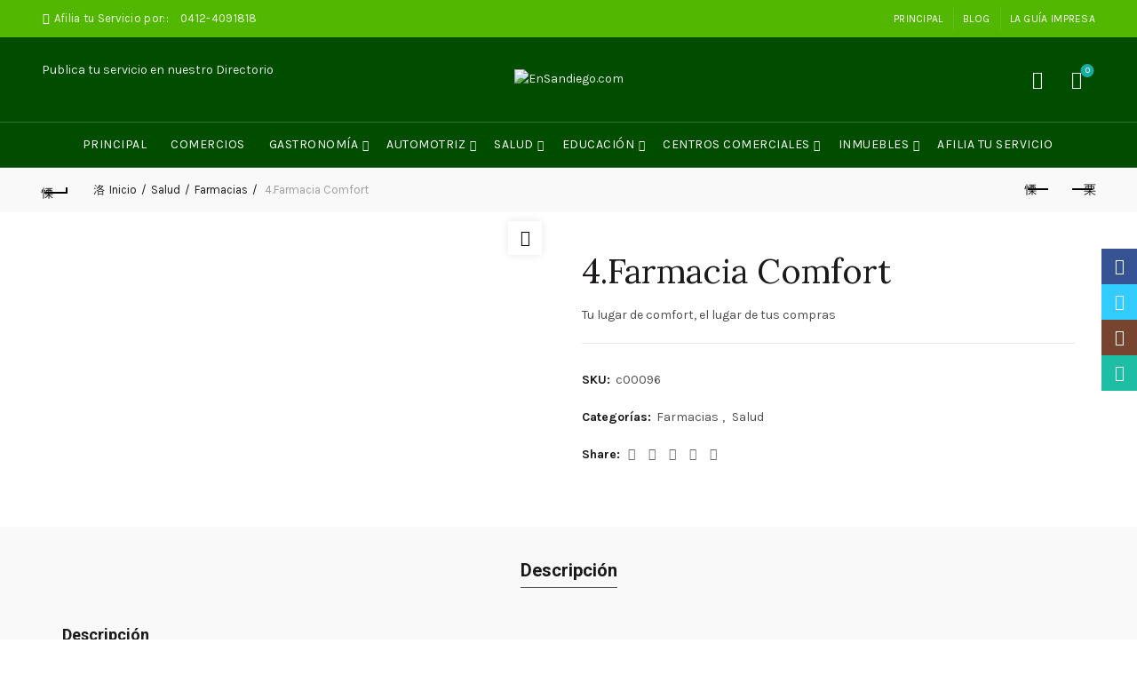

--- FILE ---
content_type: text/html; charset=UTF-8
request_url: https://ensandiego.com/cliente/4-farmacia-comfort/
body_size: 24221
content:
<!DOCTYPE html>
<html lang="es">
<head>
	<meta charset="UTF-8">
	<meta name="viewport" content="width=device-width, initial-scale=1.0, maximum-scale=1.0, user-scalable=no">
	<link rel="profile" href="https://gmpg.org/xfn/11">
	<link rel="pingback" href="https://ensandiego.com/xmlrpc.php">

	<title>4.Farmacia Comfort &#8211; EnSandiego.com</title>
<meta name='robots' content='max-image-preview:large' />
<link rel='dns-prefetch' href='//fonts.googleapis.com' />
<link rel="alternate" type="application/rss+xml" title="EnSandiego.com &raquo; Feed" href="https://ensandiego.com/feed/" />
<link rel="alternate" type="application/rss+xml" title="EnSandiego.com &raquo; Feed de los comentarios" href="https://ensandiego.com/comments/feed/" />
<link rel="alternate" type="application/rss+xml" title="EnSandiego.com &raquo; Comentario 4.Farmacia Comfort del feed" href="https://ensandiego.com/cliente/4-farmacia-comfort/feed/" />
<link rel='stylesheet' id='wp-block-library-css' href='https://ensandiego.com/wp-includes/css/dist/block-library/style.min.css?ver=6.3.7' type='text/css' media='all' />
<link rel='stylesheet' id='wc-blocks-vendors-style-css' href='https://ensandiego.com/wp-content/plugins/woocommerce/packages/woocommerce-blocks/build/wc-blocks-vendors-style.css?ver=10.0.6' type='text/css' media='all' />
<link rel='stylesheet' id='wc-blocks-style-css' href='https://ensandiego.com/wp-content/plugins/woocommerce/packages/woocommerce-blocks/build/wc-blocks-style.css?ver=10.0.6' type='text/css' media='all' />
<style id='classic-theme-styles-inline-css' type='text/css'>
/*! This file is auto-generated */
.wp-block-button__link{color:#fff;background-color:#32373c;border-radius:9999px;box-shadow:none;text-decoration:none;padding:calc(.667em + 2px) calc(1.333em + 2px);font-size:1.125em}.wp-block-file__button{background:#32373c;color:#fff;text-decoration:none}
</style>
<style id='global-styles-inline-css' type='text/css'>
body{--wp--preset--color--black: #000000;--wp--preset--color--cyan-bluish-gray: #abb8c3;--wp--preset--color--white: #ffffff;--wp--preset--color--pale-pink: #f78da7;--wp--preset--color--vivid-red: #cf2e2e;--wp--preset--color--luminous-vivid-orange: #ff6900;--wp--preset--color--luminous-vivid-amber: #fcb900;--wp--preset--color--light-green-cyan: #7bdcb5;--wp--preset--color--vivid-green-cyan: #00d084;--wp--preset--color--pale-cyan-blue: #8ed1fc;--wp--preset--color--vivid-cyan-blue: #0693e3;--wp--preset--color--vivid-purple: #9b51e0;--wp--preset--gradient--vivid-cyan-blue-to-vivid-purple: linear-gradient(135deg,rgba(6,147,227,1) 0%,rgb(155,81,224) 100%);--wp--preset--gradient--light-green-cyan-to-vivid-green-cyan: linear-gradient(135deg,rgb(122,220,180) 0%,rgb(0,208,130) 100%);--wp--preset--gradient--luminous-vivid-amber-to-luminous-vivid-orange: linear-gradient(135deg,rgba(252,185,0,1) 0%,rgba(255,105,0,1) 100%);--wp--preset--gradient--luminous-vivid-orange-to-vivid-red: linear-gradient(135deg,rgba(255,105,0,1) 0%,rgb(207,46,46) 100%);--wp--preset--gradient--very-light-gray-to-cyan-bluish-gray: linear-gradient(135deg,rgb(238,238,238) 0%,rgb(169,184,195) 100%);--wp--preset--gradient--cool-to-warm-spectrum: linear-gradient(135deg,rgb(74,234,220) 0%,rgb(151,120,209) 20%,rgb(207,42,186) 40%,rgb(238,44,130) 60%,rgb(251,105,98) 80%,rgb(254,248,76) 100%);--wp--preset--gradient--blush-light-purple: linear-gradient(135deg,rgb(255,206,236) 0%,rgb(152,150,240) 100%);--wp--preset--gradient--blush-bordeaux: linear-gradient(135deg,rgb(254,205,165) 0%,rgb(254,45,45) 50%,rgb(107,0,62) 100%);--wp--preset--gradient--luminous-dusk: linear-gradient(135deg,rgb(255,203,112) 0%,rgb(199,81,192) 50%,rgb(65,88,208) 100%);--wp--preset--gradient--pale-ocean: linear-gradient(135deg,rgb(255,245,203) 0%,rgb(182,227,212) 50%,rgb(51,167,181) 100%);--wp--preset--gradient--electric-grass: linear-gradient(135deg,rgb(202,248,128) 0%,rgb(113,206,126) 100%);--wp--preset--gradient--midnight: linear-gradient(135deg,rgb(2,3,129) 0%,rgb(40,116,252) 100%);--wp--preset--font-size--small: 13px;--wp--preset--font-size--medium: 20px;--wp--preset--font-size--large: 36px;--wp--preset--font-size--x-large: 42px;--wp--preset--spacing--20: 0.44rem;--wp--preset--spacing--30: 0.67rem;--wp--preset--spacing--40: 1rem;--wp--preset--spacing--50: 1.5rem;--wp--preset--spacing--60: 2.25rem;--wp--preset--spacing--70: 3.38rem;--wp--preset--spacing--80: 5.06rem;--wp--preset--shadow--natural: 6px 6px 9px rgba(0, 0, 0, 0.2);--wp--preset--shadow--deep: 12px 12px 50px rgba(0, 0, 0, 0.4);--wp--preset--shadow--sharp: 6px 6px 0px rgba(0, 0, 0, 0.2);--wp--preset--shadow--outlined: 6px 6px 0px -3px rgba(255, 255, 255, 1), 6px 6px rgba(0, 0, 0, 1);--wp--preset--shadow--crisp: 6px 6px 0px rgba(0, 0, 0, 1);}:where(.is-layout-flex){gap: 0.5em;}:where(.is-layout-grid){gap: 0.5em;}body .is-layout-flow > .alignleft{float: left;margin-inline-start: 0;margin-inline-end: 2em;}body .is-layout-flow > .alignright{float: right;margin-inline-start: 2em;margin-inline-end: 0;}body .is-layout-flow > .aligncenter{margin-left: auto !important;margin-right: auto !important;}body .is-layout-constrained > .alignleft{float: left;margin-inline-start: 0;margin-inline-end: 2em;}body .is-layout-constrained > .alignright{float: right;margin-inline-start: 2em;margin-inline-end: 0;}body .is-layout-constrained > .aligncenter{margin-left: auto !important;margin-right: auto !important;}body .is-layout-constrained > :where(:not(.alignleft):not(.alignright):not(.alignfull)){max-width: var(--wp--style--global--content-size);margin-left: auto !important;margin-right: auto !important;}body .is-layout-constrained > .alignwide{max-width: var(--wp--style--global--wide-size);}body .is-layout-flex{display: flex;}body .is-layout-flex{flex-wrap: wrap;align-items: center;}body .is-layout-flex > *{margin: 0;}body .is-layout-grid{display: grid;}body .is-layout-grid > *{margin: 0;}:where(.wp-block-columns.is-layout-flex){gap: 2em;}:where(.wp-block-columns.is-layout-grid){gap: 2em;}:where(.wp-block-post-template.is-layout-flex){gap: 1.25em;}:where(.wp-block-post-template.is-layout-grid){gap: 1.25em;}.has-black-color{color: var(--wp--preset--color--black) !important;}.has-cyan-bluish-gray-color{color: var(--wp--preset--color--cyan-bluish-gray) !important;}.has-white-color{color: var(--wp--preset--color--white) !important;}.has-pale-pink-color{color: var(--wp--preset--color--pale-pink) !important;}.has-vivid-red-color{color: var(--wp--preset--color--vivid-red) !important;}.has-luminous-vivid-orange-color{color: var(--wp--preset--color--luminous-vivid-orange) !important;}.has-luminous-vivid-amber-color{color: var(--wp--preset--color--luminous-vivid-amber) !important;}.has-light-green-cyan-color{color: var(--wp--preset--color--light-green-cyan) !important;}.has-vivid-green-cyan-color{color: var(--wp--preset--color--vivid-green-cyan) !important;}.has-pale-cyan-blue-color{color: var(--wp--preset--color--pale-cyan-blue) !important;}.has-vivid-cyan-blue-color{color: var(--wp--preset--color--vivid-cyan-blue) !important;}.has-vivid-purple-color{color: var(--wp--preset--color--vivid-purple) !important;}.has-black-background-color{background-color: var(--wp--preset--color--black) !important;}.has-cyan-bluish-gray-background-color{background-color: var(--wp--preset--color--cyan-bluish-gray) !important;}.has-white-background-color{background-color: var(--wp--preset--color--white) !important;}.has-pale-pink-background-color{background-color: var(--wp--preset--color--pale-pink) !important;}.has-vivid-red-background-color{background-color: var(--wp--preset--color--vivid-red) !important;}.has-luminous-vivid-orange-background-color{background-color: var(--wp--preset--color--luminous-vivid-orange) !important;}.has-luminous-vivid-amber-background-color{background-color: var(--wp--preset--color--luminous-vivid-amber) !important;}.has-light-green-cyan-background-color{background-color: var(--wp--preset--color--light-green-cyan) !important;}.has-vivid-green-cyan-background-color{background-color: var(--wp--preset--color--vivid-green-cyan) !important;}.has-pale-cyan-blue-background-color{background-color: var(--wp--preset--color--pale-cyan-blue) !important;}.has-vivid-cyan-blue-background-color{background-color: var(--wp--preset--color--vivid-cyan-blue) !important;}.has-vivid-purple-background-color{background-color: var(--wp--preset--color--vivid-purple) !important;}.has-black-border-color{border-color: var(--wp--preset--color--black) !important;}.has-cyan-bluish-gray-border-color{border-color: var(--wp--preset--color--cyan-bluish-gray) !important;}.has-white-border-color{border-color: var(--wp--preset--color--white) !important;}.has-pale-pink-border-color{border-color: var(--wp--preset--color--pale-pink) !important;}.has-vivid-red-border-color{border-color: var(--wp--preset--color--vivid-red) !important;}.has-luminous-vivid-orange-border-color{border-color: var(--wp--preset--color--luminous-vivid-orange) !important;}.has-luminous-vivid-amber-border-color{border-color: var(--wp--preset--color--luminous-vivid-amber) !important;}.has-light-green-cyan-border-color{border-color: var(--wp--preset--color--light-green-cyan) !important;}.has-vivid-green-cyan-border-color{border-color: var(--wp--preset--color--vivid-green-cyan) !important;}.has-pale-cyan-blue-border-color{border-color: var(--wp--preset--color--pale-cyan-blue) !important;}.has-vivid-cyan-blue-border-color{border-color: var(--wp--preset--color--vivid-cyan-blue) !important;}.has-vivid-purple-border-color{border-color: var(--wp--preset--color--vivid-purple) !important;}.has-vivid-cyan-blue-to-vivid-purple-gradient-background{background: var(--wp--preset--gradient--vivid-cyan-blue-to-vivid-purple) !important;}.has-light-green-cyan-to-vivid-green-cyan-gradient-background{background: var(--wp--preset--gradient--light-green-cyan-to-vivid-green-cyan) !important;}.has-luminous-vivid-amber-to-luminous-vivid-orange-gradient-background{background: var(--wp--preset--gradient--luminous-vivid-amber-to-luminous-vivid-orange) !important;}.has-luminous-vivid-orange-to-vivid-red-gradient-background{background: var(--wp--preset--gradient--luminous-vivid-orange-to-vivid-red) !important;}.has-very-light-gray-to-cyan-bluish-gray-gradient-background{background: var(--wp--preset--gradient--very-light-gray-to-cyan-bluish-gray) !important;}.has-cool-to-warm-spectrum-gradient-background{background: var(--wp--preset--gradient--cool-to-warm-spectrum) !important;}.has-blush-light-purple-gradient-background{background: var(--wp--preset--gradient--blush-light-purple) !important;}.has-blush-bordeaux-gradient-background{background: var(--wp--preset--gradient--blush-bordeaux) !important;}.has-luminous-dusk-gradient-background{background: var(--wp--preset--gradient--luminous-dusk) !important;}.has-pale-ocean-gradient-background{background: var(--wp--preset--gradient--pale-ocean) !important;}.has-electric-grass-gradient-background{background: var(--wp--preset--gradient--electric-grass) !important;}.has-midnight-gradient-background{background: var(--wp--preset--gradient--midnight) !important;}.has-small-font-size{font-size: var(--wp--preset--font-size--small) !important;}.has-medium-font-size{font-size: var(--wp--preset--font-size--medium) !important;}.has-large-font-size{font-size: var(--wp--preset--font-size--large) !important;}.has-x-large-font-size{font-size: var(--wp--preset--font-size--x-large) !important;}
.wp-block-navigation a:where(:not(.wp-element-button)){color: inherit;}
:where(.wp-block-post-template.is-layout-flex){gap: 1.25em;}:where(.wp-block-post-template.is-layout-grid){gap: 1.25em;}
:where(.wp-block-columns.is-layout-flex){gap: 2em;}:where(.wp-block-columns.is-layout-grid){gap: 2em;}
.wp-block-pullquote{font-size: 1.5em;line-height: 1.6;}
</style>
<style id='woocommerce-inline-inline-css' type='text/css'>
.woocommerce form .form-row .required { visibility: visible; }
</style>
<link rel='stylesheet' id='bootstrap-css' href='https://ensandiego.com/wp-content/themes/basel/css/bootstrap.min.css?ver=5.7.1' type='text/css' media='all' />
<link rel='stylesheet' id='basel-style-css' href='https://ensandiego.com/wp-content/themes/basel/style.min.css?ver=5.7.1' type='text/css' media='all' />
<link rel='stylesheet' id='child-style-css' href='https://ensandiego.com/wp-content/themes/basel-child/style.css?ver=5.7.1' type='text/css' media='all' />
<link rel='stylesheet' id='js_composer_front-css' href='https://ensandiego.com/wp-content/plugins/js_composer/assets/css/js_composer.min.css?ver=6.9.0' type='text/css' media='all' />
<link rel='stylesheet' id='vc_font_awesome_5_shims-css' href='https://ensandiego.com/wp-content/plugins/js_composer/assets/lib/bower/font-awesome/css/v4-shims.min.css?ver=6.9.0' type='text/css' media='all' />
<link rel='stylesheet' id='vc_font_awesome_5-css' href='https://ensandiego.com/wp-content/plugins/js_composer/assets/lib/bower/font-awesome/css/all.min.css?ver=6.9.0' type='text/css' media='all' />
<link rel='stylesheet' id='basel-wp-gutenberg-css' href='https://ensandiego.com/wp-content/themes/basel/css/parts/wp-gutenberg.min.css?ver=5.7.1' type='text/css' media='all' />
<link rel='stylesheet' id='basel-int-revolution-slider-css' href='https://ensandiego.com/wp-content/themes/basel/css/parts/int-revolution-slider.min.css?ver=5.7.1' type='text/css' media='all' />
<link rel='stylesheet' id='basel-int-wpcf7-css' href='https://ensandiego.com/wp-content/themes/basel/css/parts/int-wpcf7.min.css?ver=5.7.1' type='text/css' media='all' />
<link rel='stylesheet' id='basel-int-wpbakery-base-css' href='https://ensandiego.com/wp-content/themes/basel/css/parts/int-wpbakery-base.min.css?ver=5.7.1' type='text/css' media='all' />
<link rel='stylesheet' id='basel-woo-base-css' href='https://ensandiego.com/wp-content/themes/basel/css/parts/woo-base.min.css?ver=5.7.1' type='text/css' media='all' />
<link rel='stylesheet' id='basel-woo-page-single-product-css' href='https://ensandiego.com/wp-content/themes/basel/css/parts/woo-page-single-product.min.css?ver=5.7.1' type='text/css' media='all' />
<link rel='stylesheet' id='basel-header-top-bar-css' href='https://ensandiego.com/wp-content/themes/basel/css/parts/header-top-bar.min.css?ver=5.7.1' type='text/css' media='all' />
<link rel='stylesheet' id='basel-header-general-css' href='https://ensandiego.com/wp-content/themes/basel/css/parts/header-general.min.css?ver=5.7.1' type='text/css' media='all' />
<link rel='stylesheet' id='basel-page-title-css' href='https://ensandiego.com/wp-content/themes/basel/css/parts/page-title.min.css?ver=5.7.1' type='text/css' media='all' />
<link rel='stylesheet' id='basel-lib-owl-carousel-css' href='https://ensandiego.com/wp-content/themes/basel/css/parts/lib-owl-carousel.min.css?ver=5.7.1' type='text/css' media='all' />
<link rel='stylesheet' id='basel-el-social-icons-css' href='https://ensandiego.com/wp-content/themes/basel/css/parts/el-social-icons.min.css?ver=5.7.1' type='text/css' media='all' />
<link rel='stylesheet' id='basel-woo-product-loop-general-css' href='https://ensandiego.com/wp-content/themes/basel/css/parts/woo-product-loop-general.min.css?ver=5.7.1' type='text/css' media='all' />
<link rel='stylesheet' id='basel-woo-product-loop-alt-css' href='https://ensandiego.com/wp-content/themes/basel/css/parts/woo-product-loop-alt.min.css?ver=5.7.1' type='text/css' media='all' />
<link rel='stylesheet' id='basel-footer-general-css' href='https://ensandiego.com/wp-content/themes/basel/css/parts/footer-general.min.css?ver=5.7.1' type='text/css' media='all' />
<link rel='stylesheet' id='basel-lib-photoswipe-css' href='https://ensandiego.com/wp-content/themes/basel/css/parts/lib-photoswipe.min.css?ver=5.7.1' type='text/css' media='all' />
<link rel='stylesheet' id='basel-opt-scrolltotop-css' href='https://ensandiego.com/wp-content/themes/basel/css/parts/opt-scrolltotop.min.css?ver=5.7.1' type='text/css' media='all' />
<link rel='stylesheet' id='xts-google-fonts-css' href='//fonts.googleapis.com/css?family=Karla%3A200%2C300%2C400%2C500%2C600%2C700%2C800%2C200italic%2C300italic%2C400italic%2C500italic%2C600italic%2C700italic%2C800italic%7CRoboto%3A100%2C100italic%2C300%2C300italic%2C400%2C400italic%2C500%2C500italic%2C700%2C700italic%2C900%2C900italic%7CLora%3A400%2C500%2C600%2C700%2C400italic%2C500italic%2C600italic%2C700italic%7CLato%3A100%2C100italic%2C300%2C300italic%2C400%2C400italic%2C700%2C700italic%2C900%2C900italic&#038;ver=5.7.1' type='text/css' media='all' />
<link rel='stylesheet' id='basel-dynamic-style-css' href='https://ensandiego.com/wp-content/uploads/2023/10/basel-dynamic-1698236946.css?ver=5.7.1' type='text/css' media='all' />
<script type="text/template" id="tmpl-variation-template">
	<div class="woocommerce-variation-description">{{{ data.variation.variation_description }}}</div>
	<div class="woocommerce-variation-price">{{{ data.variation.price_html }}}</div>
	<div class="woocommerce-variation-availability">{{{ data.variation.availability_html }}}</div>
</script>
<script type="text/template" id="tmpl-unavailable-variation-template">
	<p>Lo sentimos, este producto no está disponible. Por favor elige otra combinación.</p>
</script>
<script type='text/javascript' src='https://ensandiego.com/wp-includes/js/jquery/jquery.min.js?ver=3.7.0' id='jquery-core-js'></script>
<script type='text/javascript' src='https://ensandiego.com/wp-includes/js/jquery/jquery-migrate.min.js?ver=3.4.1' id='jquery-migrate-js'></script>
<script type='text/javascript' src='https://ensandiego.com/wp-content/plugins/woocommerce/assets/js/jquery-blockui/jquery.blockUI.min.js?ver=2.7.0-wc.7.7.2' id='jquery-blockui-js'></script>
<script type='text/javascript' id='wc-add-to-cart-js-extra'>
/* <![CDATA[ */
var wc_add_to_cart_params = {"ajax_url":"\/wp-admin\/admin-ajax.php","wc_ajax_url":"\/?wc-ajax=%%endpoint%%","i18n_view_cart":"Ver carrito","cart_url":"https:\/\/ensandiego.com\/carrito\/","is_cart":"","cart_redirect_after_add":"no"};
/* ]]> */
</script>
<script type='text/javascript' src='https://ensandiego.com/wp-content/plugins/woocommerce/assets/js/frontend/add-to-cart.min.js?ver=7.7.2' id='wc-add-to-cart-js'></script>
<script type='text/javascript' src='https://ensandiego.com/wp-content/plugins/js_composer/assets/js/vendors/woocommerce-add-to-cart.js?ver=6.9.0' id='vc_woocommerce-add-to-cart-js-js'></script>
<!--[if lt IE 9]>
<script type='text/javascript' src='https://ensandiego.com/wp-content/themes/basel/js/html5.min.js?ver=5.7.1' id='basel_html5shiv-js'></script>
<![endif]-->
<link rel="https://api.w.org/" href="https://ensandiego.com/wp-json/" /><link rel="alternate" type="application/json" href="https://ensandiego.com/wp-json/wp/v2/product/32400" /><link rel="EditURI" type="application/rsd+xml" title="RSD" href="https://ensandiego.com/xmlrpc.php?rsd" />
<meta name="generator" content="WordPress 6.3.7" />
<meta name="generator" content="WooCommerce 7.7.2" />
<link rel="canonical" href="https://ensandiego.com/cliente/4-farmacia-comfort/" />
<link rel='shortlink' href='https://ensandiego.com/?p=32400' />
<link rel="alternate" type="application/json+oembed" href="https://ensandiego.com/wp-json/oembed/1.0/embed?url=https%3A%2F%2Fensandiego.com%2Fcliente%2F4-farmacia-comfort%2F" />
<link rel="alternate" type="text/xml+oembed" href="https://ensandiego.com/wp-json/oembed/1.0/embed?url=https%3A%2F%2Fensandiego.com%2Fcliente%2F4-farmacia-comfort%2F&#038;format=xml" />
<meta name="cdp-version" content="1.4.3" /><meta name="theme-color" content="">		
		
		
				        <style> 
            	
			/* Shop popup */
			
			.basel-promo-popup {
			   max-width: 900px;
			}
	
            .site-logo {
                width: 20%;
            }    

            .site-logo img {
                max-width: 338px;
                max-height: 95px;
            }    

                            .widgetarea-head {
                    width: 40%;
                }  

                .right-column {
                    width: 40%;
                }  

                .sticky-header .right-column {
                    width: 250px;
                }  

            
                            .basel-woocommerce-layered-nav .basel-scroll-content {
                    max-height: 280px;
                }
            
			/* header Banner */
			body .header-banner {
				height: 40px;
			}
	
			body.header-banner-display .website-wrapper {
				margin-top:40px;
			}	

            /* Topbar height configs */

			.topbar-menu ul > li {
				line-height: 42px;
			}
			
			.topbar-wrapp,
			.topbar-content:before {
				height: 42px;
			}
			
			.sticky-header-prepared.basel-top-bar-on .header-shop, 
			.sticky-header-prepared.basel-top-bar-on .header-split,
			.enable-sticky-header.basel-header-overlap.basel-top-bar-on .main-header {
				top: 42px;
			}

            /* Header height configs */

            /* Limit logo image height for according to header height */
            .site-logo img {
                max-height: 95px;
            } 

            /* And for sticky header logo also */
            .act-scroll .site-logo img,
            .header-clone .site-logo img {
                max-height: 75px;
            }   

            /* Set sticky headers height for cloned headers based on menu links line height */
            .header-clone .main-nav .menu > li > a {
                height: 75px;
                line-height: 75px;
            } 

            /* Height for switch logos */

            .sticky-header-real:not(.global-header-menu-top) .switch-logo-enable .basel-logo {
                height: 95px;
            }

            .sticky-header-real:not(.global-header-menu-top) .act-scroll .switch-logo-enable .basel-logo {
                height: 75px;
            }

            .sticky-header-real:not(.global-header-menu-top) .act-scroll .switch-logo-enable {
                transform: translateY(-75px);
            }

                            /* Header height for layouts that don't have line height for menu links */
                .wrapp-header {
                    min-height: 95px;
                } 
            
            
            
            
            /* Page headings settings for heading overlap. Calculate on the header height base */

            .basel-header-overlap .title-size-default,
            .basel-header-overlap .title-size-small,
            .basel-header-overlap .title-shop.without-title.title-size-default,
            .basel-header-overlap .title-shop.without-title.title-size-small {
                padding-top: 135px;
            }


            .basel-header-overlap .title-shop.without-title.title-size-large,
            .basel-header-overlap .title-size-large {
                padding-top: 215px;
            }

            @media (max-width: 991px) {

				/* header Banner */
				body .header-banner {
					height: 40px;
				}
	
				body.header-banner-display .website-wrapper {
					margin-top:40px;
				}

	            /* Topbar height configs */
				.topbar-menu ul > li {
					line-height: 38px;
				}
				
				.topbar-wrapp,
				.topbar-content:before {
					height: 38px;
				}
				
				.sticky-header-prepared.basel-top-bar-on .header-shop, 
				.sticky-header-prepared.basel-top-bar-on .header-split,
				.enable-sticky-header.basel-header-overlap.basel-top-bar-on .main-header {
					top: 38px;
				}

                /* Set header height for mobile devices */
                .main-header .wrapp-header {
                    min-height: 60px;
                } 

                /* Limit logo image height for mobile according to mobile header height */
                .site-logo img {
                    max-height: 60px;
                }   

                /* Limit logo on sticky header. Both header real and header cloned */
                .act-scroll .site-logo img,
                .header-clone .site-logo img {
                    max-height: 60px;
                }

                /* Height for switch logos */

                .main-header .switch-logo-enable .basel-logo {
                    height: 60px;
                }

                .sticky-header-real:not(.global-header-menu-top) .act-scroll .switch-logo-enable .basel-logo {
                    height: 60px;
                }

                .sticky-header-real:not(.global-header-menu-top) .act-scroll .switch-logo-enable {
                    transform: translateY(-60px);
                }

                /* Page headings settings for heading overlap. Calculate on the MOBILE header height base */
                .basel-header-overlap .title-size-default,
                .basel-header-overlap .title-size-small,
                .basel-header-overlap .title-shop.without-title.title-size-default,
                .basel-header-overlap .title-shop.without-title.title-size-small {
                    padding-top: 80px;
                }

                .basel-header-overlap .title-shop.without-title.title-size-large,
                .basel-header-overlap .title-size-large {
                    padding-top: 120px;
                }
 
            }

                 
                    </style>
        
        
			<noscript><style>.woocommerce-product-gallery{ opacity: 1 !important; }</style></noscript>
	<meta name="generator" content="Powered by WPBakery Page Builder - drag and drop page builder for WordPress."/>
<meta name="generator" content="Powered by Slider Revolution 6.5.20 - responsive, Mobile-Friendly Slider Plugin for WordPress with comfortable drag and drop interface." />
<link rel="icon" href="https://ensandiego.com/wp-content/uploads/2023/10/ico.jpg" sizes="32x32" />
<link rel="icon" href="https://ensandiego.com/wp-content/uploads/2023/10/ico.jpg" sizes="192x192" />
<link rel="apple-touch-icon" href="https://ensandiego.com/wp-content/uploads/2023/10/ico.jpg" />
<meta name="msapplication-TileImage" content="https://ensandiego.com/wp-content/uploads/2023/10/ico.jpg" />
<script>function setREVStartSize(e){
			//window.requestAnimationFrame(function() {
				window.RSIW = window.RSIW===undefined ? window.innerWidth : window.RSIW;
				window.RSIH = window.RSIH===undefined ? window.innerHeight : window.RSIH;
				try {
					var pw = document.getElementById(e.c).parentNode.offsetWidth,
						newh;
					pw = pw===0 || isNaN(pw) ? window.RSIW : pw;
					e.tabw = e.tabw===undefined ? 0 : parseInt(e.tabw);
					e.thumbw = e.thumbw===undefined ? 0 : parseInt(e.thumbw);
					e.tabh = e.tabh===undefined ? 0 : parseInt(e.tabh);
					e.thumbh = e.thumbh===undefined ? 0 : parseInt(e.thumbh);
					e.tabhide = e.tabhide===undefined ? 0 : parseInt(e.tabhide);
					e.thumbhide = e.thumbhide===undefined ? 0 : parseInt(e.thumbhide);
					e.mh = e.mh===undefined || e.mh=="" || e.mh==="auto" ? 0 : parseInt(e.mh,0);
					if(e.layout==="fullscreen" || e.l==="fullscreen")
						newh = Math.max(e.mh,window.RSIH);
					else{
						e.gw = Array.isArray(e.gw) ? e.gw : [e.gw];
						for (var i in e.rl) if (e.gw[i]===undefined || e.gw[i]===0) e.gw[i] = e.gw[i-1];
						e.gh = e.el===undefined || e.el==="" || (Array.isArray(e.el) && e.el.length==0)? e.gh : e.el;
						e.gh = Array.isArray(e.gh) ? e.gh : [e.gh];
						for (var i in e.rl) if (e.gh[i]===undefined || e.gh[i]===0) e.gh[i] = e.gh[i-1];
											
						var nl = new Array(e.rl.length),
							ix = 0,
							sl;
						e.tabw = e.tabhide>=pw ? 0 : e.tabw;
						e.thumbw = e.thumbhide>=pw ? 0 : e.thumbw;
						e.tabh = e.tabhide>=pw ? 0 : e.tabh;
						e.thumbh = e.thumbhide>=pw ? 0 : e.thumbh;
						for (var i in e.rl) nl[i] = e.rl[i]<window.RSIW ? 0 : e.rl[i];
						sl = nl[0];
						for (var i in nl) if (sl>nl[i] && nl[i]>0) { sl = nl[i]; ix=i;}
						var m = pw>(e.gw[ix]+e.tabw+e.thumbw) ? 1 : (pw-(e.tabw+e.thumbw)) / (e.gw[ix]);
						newh =  (e.gh[ix] * m) + (e.tabh + e.thumbh);
					}
					var el = document.getElementById(e.c);
					if (el!==null && el) el.style.height = newh+"px";
					el = document.getElementById(e.c+"_wrapper");
					if (el!==null && el) {
						el.style.height = newh+"px";
						el.style.display = "block";
					}
				} catch(e){
					console.log("Failure at Presize of Slider:" + e)
				}
			//});
		  };</script>
<noscript><style> .wpb_animate_when_almost_visible { opacity: 1; }</style></noscript></head>

<body data-rsssl=1 class="product-template-default single single-product postid-32400 theme-basel woocommerce woocommerce-page woocommerce-no-js wrapper-full-width global-cart-design-disable global-search-full-screen global-header-logo-center mobile-nav-from-left basel-product-design-default basel-light catalog-mode-on categories-accordion-on global-wishlist-enable basel-top-bar-on basel-ajax-shop-on basel-ajax-search-on enable-sticky-header header-full-width sticky-header-clone offcanvas-sidebar-mobile offcanvas-sidebar-tablet wpb-js-composer js-comp-ver-6.9.0 vc_responsive">
					<div class="login-form-side">
				<div class="widget-heading">
					<span class="widget-title">Sign in</span>
					<a href="#" rel="nofollow" class="widget-close">close</a>
				</div>
				
				<div class="login-form">
							<form method="post" class="login woocommerce-form woocommerce-form-login " action="https://ensandiego.com/mi-cuenta/" >

			
			
			<p class="woocommerce-FormRow woocommerce-FormRow--wide form-row form-row-wide form-row-username">
				<label for="username">Username or email&nbsp;<span class="required">*</span></label>
				<input type="text" class="woocommerce-Input woocommerce-Input--text input-text" name="username" id="username" autocomplete="username" value="" />
			</p>
			<p class="woocommerce-FormRow woocommerce-FormRow--wide form-row form-row-wide form-row-password">
				<label for="password">Password&nbsp;<span class="required">*</span></label>
				<input class="woocommerce-Input woocommerce-Input--text input-text" type="password" name="password" id="password" autocomplete="current-password" />
			</p>

			
			<p class="form-row">
				<input type="hidden" id="woocommerce-login-nonce" name="woocommerce-login-nonce" value="78d032d324" /><input type="hidden" name="_wp_http_referer" value="/cliente/4-farmacia-comfort/" />								<button type="submit" class="woocommerce-button button woocommerce-form-login__submit wp-element-button" name="login" value="Log in">Log in</button>
			</p>

			<div class="login-form-footer">
				<a href="https://ensandiego.com/mi-cuenta/lost-password/" class="woocommerce-LostPassword lost_password">Lost your password?</a>
				<label class="woocommerce-form__label woocommerce-form__label-for-checkbox woocommerce-form-login__rememberme">
					<input class="woocommerce-form__input woocommerce-form__input-checkbox" name="rememberme" type="checkbox" value="forever" /> <span>Remember me</span>
				</label>
			</div>
			
			
			
		</form>

						</div>
				
				<div class="register-question">
					<span class="create-account-text">No account yet?</span>
					<a class="btn btn-style-link" href="https://ensandiego.com/mi-cuenta/?action=register">Create an Account</a>
				</div>
			</div>
						<div class="mobile-nav">
											<form role="search" method="get" id="searchform" class="searchform  basel-ajax-search" action="https://ensandiego.com/"  data-thumbnail="1" data-price="1" data-count="5" data-post_type="product" data-symbols_count="3" data-sku="0">
				<div>
					<label class="screen-reader-text">Search for:</label>
					<input type="text" class="search-field" placeholder="Search for products" value="" name="s" id="s" />
					<input type="hidden" name="post_type" id="post_type" value="product">
										<button type="submit" id="searchsubmit" class="wp-element-button" value="Search">Search</button>
				</div>
			</form>
			<div class="search-results-wrapper"><div class="basel-scroll"><div class="basel-search-results basel-scroll-content"></div></div></div>
		<div class="menu-menu-smd-container"><ul id="menu-menu-smd" class="site-mobile-menu"><li id="menu-item-31924" class="menu-item menu-item-type-custom menu-item-object-custom menu-item-home menu-item-31924 menu-item-design-default item-event-hover"><a href="https://ensandiego.com/">Principal</a></li>
<li id="menu-item-32834" class="menu-item menu-item-type-custom menu-item-object-custom menu-item-32834 menu-item-design-default item-event-hover"><a href="https://ensandiego.com/comercios">Comercios</a></li>
<li id="menu-item-32836" class="menu-item menu-item-type-custom menu-item-object-custom menu-item-has-children menu-item-32836 menu-item-design-default item-event-hover"><a href="https://ensandiego.com/gastronomia">Gastronomía</a>
<div class="sub-menu-dropdown color-scheme-dark">

<div class="container">

<ul class="sub-menu color-scheme-dark">
	<li id="menu-item-32840" class="menu-item menu-item-type-taxonomy menu-item-object-product_cat menu-item-32840 menu-item-design-default item-event-hover"><a href="https://ensandiego.com/categoria-producto/gastronomia/cachapas/">Cachapas</a></li>
	<li id="menu-item-32841" class="menu-item menu-item-type-taxonomy menu-item-object-product_cat menu-item-32841 menu-item-design-default item-event-hover"><a href="https://ensandiego.com/categoria-producto/gastronomia/cafeteria/">Cafeteria</a></li>
	<li id="menu-item-32842" class="menu-item menu-item-type-taxonomy menu-item-object-product_cat menu-item-32842 menu-item-design-default item-event-hover"><a href="https://ensandiego.com/categoria-producto/gastronomia/donas/">Donas</a></li>
	<li id="menu-item-32843" class="menu-item menu-item-type-taxonomy menu-item-object-product_cat menu-item-32843 menu-item-design-default item-event-hover"><a href="https://ensandiego.com/categoria-producto/gastronomia/dulceria/">Dulceria</a></li>
	<li id="menu-item-32844" class="menu-item menu-item-type-taxonomy menu-item-object-product_cat menu-item-32844 menu-item-design-default item-event-hover"><a href="https://ensandiego.com/categoria-producto/gastronomia/empanadas/">Empanadas</a></li>
	<li id="menu-item-32845" class="menu-item menu-item-type-taxonomy menu-item-object-product_cat menu-item-32845 menu-item-design-default item-event-hover"><a href="https://ensandiego.com/categoria-producto/gastronomia/hamburguesas/">Hamburguesas</a></li>
	<li id="menu-item-32846" class="menu-item menu-item-type-taxonomy menu-item-object-product_cat menu-item-32846 menu-item-design-default item-event-hover"><a href="https://ensandiego.com/categoria-producto/gastronomia/heladeria/">Heladeria</a></li>
	<li id="menu-item-32847" class="menu-item menu-item-type-taxonomy menu-item-object-product_cat menu-item-32847 menu-item-design-default item-event-hover"><a href="https://ensandiego.com/categoria-producto/gastronomia/panaderias/">Panaderías</a></li>
	<li id="menu-item-32848" class="menu-item menu-item-type-taxonomy menu-item-object-product_cat menu-item-32848 menu-item-design-default item-event-hover"><a href="https://ensandiego.com/categoria-producto/gastronomia/pizzeria/">Pizzeria</a></li>
	<li id="menu-item-32849" class="menu-item menu-item-type-taxonomy menu-item-object-product_cat menu-item-32849 menu-item-design-default item-event-hover"><a href="https://ensandiego.com/categoria-producto/gastronomia/pollo/">Pollo</a></li>
	<li id="menu-item-32850" class="menu-item menu-item-type-taxonomy menu-item-object-product_cat menu-item-32850 menu-item-design-default item-event-hover"><a href="https://ensandiego.com/categoria-producto/gastronomia/restaurante/">Restaurante</a></li>
	<li id="menu-item-32851" class="menu-item menu-item-type-taxonomy menu-item-object-product_cat menu-item-32851 menu-item-design-default item-event-hover"><a href="https://ensandiego.com/categoria-producto/gastronomia/sitios-turisticos/">Sitios Turísticos</a></li>
	<li id="menu-item-32852" class="menu-item menu-item-type-taxonomy menu-item-object-product_cat menu-item-32852 menu-item-design-default item-event-hover"><a href="https://ensandiego.com/categoria-producto/gastronomia/sushi/">Sushi</a></li>
	<li id="menu-item-32853" class="menu-item menu-item-type-taxonomy menu-item-object-product_cat menu-item-32853 menu-item-design-default item-event-hover"><a href="https://ensandiego.com/categoria-producto/gastronomia/tortas/">Tortas</a></li>
</ul>
</div>
</div>
</li>
<li id="menu-item-32835" class="menu-item menu-item-type-custom menu-item-object-custom menu-item-has-children menu-item-32835 menu-item-design-default item-event-hover"><a href="https://ensandiego.com/automotriz">Automotriz</a>
<div class="sub-menu-dropdown color-scheme-dark">

<div class="container">

<ul class="sub-menu color-scheme-dark">
	<li id="menu-item-32864" class="menu-item menu-item-type-taxonomy menu-item-object-product_cat menu-item-32864 menu-item-design-default item-event-hover"><a href="https://ensandiego.com/categoria-producto/automotriz/accesorios-automotrices/">Accesorios Automotrices</a></li>
	<li id="menu-item-32865" class="menu-item menu-item-type-taxonomy menu-item-object-product_cat menu-item-32865 menu-item-design-default item-event-hover"><a href="https://ensandiego.com/categoria-producto/automotriz/auto-aire-acondicionado/">Auto Aire Acondicionado</a></li>
	<li id="menu-item-32866" class="menu-item menu-item-type-taxonomy menu-item-object-product_cat menu-item-32866 menu-item-design-default item-event-hover"><a href="https://ensandiego.com/categoria-producto/automotriz/autolavados/">Autolavados</a></li>
	<li id="menu-item-32867" class="menu-item menu-item-type-taxonomy menu-item-object-product_cat menu-item-32867 menu-item-design-default item-event-hover"><a href="https://ensandiego.com/categoria-producto/automotriz/baterias/">Baterias</a></li>
	<li id="menu-item-32868" class="menu-item menu-item-type-taxonomy menu-item-object-product_cat menu-item-32868 menu-item-design-default item-event-hover"><a href="https://ensandiego.com/categoria-producto/automotriz/cauchos/">Cauchos</a></li>
	<li id="menu-item-32869" class="menu-item menu-item-type-taxonomy menu-item-object-product_cat menu-item-32869 menu-item-design-default item-event-hover"><a href="https://ensandiego.com/categoria-producto/automotriz/frenos/">Frenos</a></li>
	<li id="menu-item-32870" class="menu-item menu-item-type-taxonomy menu-item-object-product_cat menu-item-32870 menu-item-design-default item-event-hover"><a href="https://ensandiego.com/categoria-producto/automotriz/lubricantes/">Lubricantes</a></li>
	<li id="menu-item-32871" class="menu-item menu-item-type-taxonomy menu-item-object-product_cat menu-item-32871 menu-item-design-default item-event-hover"><a href="https://ensandiego.com/categoria-producto/automotriz/radiadores/">Radiadores</a></li>
	<li id="menu-item-32872" class="menu-item menu-item-type-taxonomy menu-item-object-product_cat menu-item-32872 menu-item-design-default item-event-hover"><a href="https://ensandiego.com/categoria-producto/automotriz/repuestos-automotrices/">Repuestos Automotrices</a></li>
	<li id="menu-item-32873" class="menu-item menu-item-type-taxonomy menu-item-object-product_cat menu-item-32873 menu-item-design-default item-event-hover"><a href="https://ensandiego.com/categoria-producto/automotriz/talleres-mecanicos/">Talleres Mecanicos</a></li>
</ul>
</div>
</div>
</li>
<li id="menu-item-32837" class="menu-item menu-item-type-custom menu-item-object-custom menu-item-has-children menu-item-32837 menu-item-design-default item-event-hover"><a href="https://ensandiego.com/salud">Salud</a>
<div class="sub-menu-dropdown color-scheme-dark">

<div class="container">

<ul class="sub-menu color-scheme-dark">
	<li id="menu-item-32854" class="menu-item menu-item-type-taxonomy menu-item-object-product_cat menu-item-32854 menu-item-design-default item-event-hover"><a href="https://ensandiego.com/categoria-producto/salud/centros-medicos/">Centros Médicos</a></li>
	<li id="menu-item-32855" class="menu-item menu-item-type-taxonomy menu-item-object-product_cat current-product-ancestor current-menu-parent current-product-parent menu-item-32855 menu-item-design-default item-event-hover"><a href="https://ensandiego.com/categoria-producto/salud/farmacias/">Farmacias</a></li>
	<li id="menu-item-32856" class="menu-item menu-item-type-taxonomy menu-item-object-product_cat menu-item-32856 menu-item-design-default item-event-hover"><a href="https://ensandiego.com/categoria-producto/salud/laboratorios/">Laboratorios</a></li>
	<li id="menu-item-32857" class="menu-item menu-item-type-taxonomy menu-item-object-product_cat menu-item-32857 menu-item-design-default item-event-hover"><a href="https://ensandiego.com/categoria-producto/salud/material-medico/">Material Médico</a></li>
	<li id="menu-item-32858" class="menu-item menu-item-type-taxonomy menu-item-object-product_cat menu-item-32858 menu-item-design-default item-event-hover"><a href="https://ensandiego.com/categoria-producto/salud/material-odontologico/">Material Odontológico</a></li>
	<li id="menu-item-32859" class="menu-item menu-item-type-taxonomy menu-item-object-product_cat menu-item-32859 menu-item-design-default item-event-hover"><a href="https://ensandiego.com/categoria-producto/salud/odontologia/">Odontología</a></li>
	<li id="menu-item-32860" class="menu-item menu-item-type-taxonomy menu-item-object-product_cat menu-item-32860 menu-item-design-default item-event-hover"><a href="https://ensandiego.com/categoria-producto/salud/opticas/">Ópticas</a></li>
	<li id="menu-item-32861" class="menu-item menu-item-type-taxonomy menu-item-object-product_cat menu-item-32861 menu-item-design-default item-event-hover"><a href="https://ensandiego.com/categoria-producto/salud/quiropedia/">Quiropedia</a></li>
	<li id="menu-item-32862" class="menu-item menu-item-type-taxonomy menu-item-object-product_cat menu-item-32862 menu-item-design-default item-event-hover"><a href="https://ensandiego.com/categoria-producto/salud/radiografias/">Radiografías</a></li>
	<li id="menu-item-32863" class="menu-item menu-item-type-taxonomy menu-item-object-product_cat menu-item-32863 menu-item-design-default item-event-hover"><a href="https://ensandiego.com/categoria-producto/salud/tiendas-naturistas/">Tiendas Naturistas</a></li>
</ul>
</div>
</div>
</li>
<li id="menu-item-32838" class="menu-item menu-item-type-custom menu-item-object-custom menu-item-has-children menu-item-32838 menu-item-design-default item-event-hover"><a href="https://ensandiego.com/educacion">Educación</a>
<div class="sub-menu-dropdown color-scheme-dark">

<div class="container">

<ul class="sub-menu color-scheme-dark">
	<li id="menu-item-32874" class="menu-item menu-item-type-taxonomy menu-item-object-product_cat menu-item-32874 menu-item-design-default item-event-hover"><a href="https://ensandiego.com/categoria-producto/educacion/academias-de-bailes/">Academias de Bailes</a></li>
	<li id="menu-item-32875" class="menu-item menu-item-type-taxonomy menu-item-object-product_cat menu-item-32875 menu-item-design-default item-event-hover"><a href="https://ensandiego.com/categoria-producto/educacion/academias-de-musica/">Academias de Música</a></li>
	<li id="menu-item-32876" class="menu-item menu-item-type-taxonomy menu-item-object-product_cat menu-item-32876 menu-item-design-default item-event-hover"><a href="https://ensandiego.com/categoria-producto/educacion/clases-particulares/">Clases Particulares</a></li>
	<li id="menu-item-32877" class="menu-item menu-item-type-taxonomy menu-item-object-product_cat menu-item-32877 menu-item-design-default item-event-hover"><a href="https://ensandiego.com/categoria-producto/educacion/colegios/">Colegios</a></li>
	<li id="menu-item-32878" class="menu-item menu-item-type-taxonomy menu-item-object-product_cat menu-item-32878 menu-item-design-default item-event-hover"><a href="https://ensandiego.com/categoria-producto/educacion/cursos-de-computacion/">Cursos de Computación</a></li>
</ul>
</div>
</div>
</li>
<li id="menu-item-32839" class="menu-item menu-item-type-custom menu-item-object-custom menu-item-has-children menu-item-32839 menu-item-design-default item-event-hover"><a href="https://ensandiego.com/centros-comerciales">Centros Comerciales</a>
<div class="sub-menu-dropdown color-scheme-dark">

<div class="container">

<ul class="sub-menu color-scheme-dark">
	<li id="menu-item-33116" class="menu-item menu-item-type-custom menu-item-object-custom menu-item-33116 menu-item-design-default item-event-hover"><a href="https://ensandiego.com/cc-brisasdelvalle/">C.C. Brisas del Valle</a></li>
	<li id="menu-item-33117" class="menu-item menu-item-type-custom menu-item-object-custom menu-item-33117 menu-item-design-default item-event-hover"><a href="https://ensandiego.com/cc-elremanso">C.C. El Remanso</a></li>
	<li id="menu-item-33118" class="menu-item menu-item-type-custom menu-item-object-custom menu-item-33118 menu-item-design-default item-event-hover"><a href="https://ensandiego.com/cc-laesmeralda/">C.C. La Esmeralda</a></li>
	<li id="menu-item-33119" class="menu-item menu-item-type-custom menu-item-object-custom menu-item-33119 menu-item-design-default item-event-hover"><a href="https://ensandiego.com/cc-losjarales/">C.C. Los Jarales</a></li>
	<li id="menu-item-33120" class="menu-item menu-item-type-custom menu-item-object-custom menu-item-33120 menu-item-design-default item-event-hover"><a href="https://ensandiego.com/cc-metroplaza/">C.C. Metro Plaza</a></li>
	<li id="menu-item-33121" class="menu-item menu-item-type-custom menu-item-object-custom menu-item-33121 menu-item-design-default item-event-hover"><a href="https://ensandiego.com/cc-metromarket/">C.C. Metromarket</a></li>
	<li id="menu-item-33122" class="menu-item menu-item-type-custom menu-item-object-custom menu-item-33122 menu-item-design-default item-event-hover"><a href="https://ensandiego.com/cc-portaportese/">C.C. Porta Portese</a></li>
	<li id="menu-item-33123" class="menu-item menu-item-type-custom menu-item-object-custom menu-item-33123 menu-item-design-default item-event-hover"><a href="https://ensandiego.com/cc-rioarriba/">C.C. Río Arriba</a></li>
	<li id="menu-item-33124" class="menu-item menu-item-type-custom menu-item-object-custom menu-item-33124 menu-item-design-default item-event-hover"><a href="https://ensandiego.com/cc-sandiego/">C.C. San Diego</a></li>
</ul>
</div>
</div>
</li>
<li id="menu-item-33627" class="menu-item menu-item-type-taxonomy menu-item-object-product_cat menu-item-has-children menu-item-33627 menu-item-design-default item-event-hover"><a href="https://ensandiego.com/categoria-producto/inmuebles/">Inmuebles</a>
<div class="sub-menu-dropdown color-scheme-dark">

<div class="container">

<ul class="sub-menu color-scheme-dark">
	<li id="menu-item-33629" class="menu-item menu-item-type-taxonomy menu-item-object-product_cat menu-item-33629 menu-item-design-default item-event-hover"><a href="https://ensandiego.com/categoria-producto/inmuebles/apartamentos/">Apartamentos</a></li>
	<li id="menu-item-33630" class="menu-item menu-item-type-taxonomy menu-item-object-product_cat menu-item-33630 menu-item-design-default item-event-hover"><a href="https://ensandiego.com/categoria-producto/inmuebles/casas/">Casas</a></li>
	<li id="menu-item-33628" class="menu-item menu-item-type-taxonomy menu-item-object-product_cat menu-item-33628 menu-item-design-default item-event-hover"><a href="https://ensandiego.com/categoria-producto/inmuebles/locales-comerciales/">Locales Comerciales</a></li>
	<li id="menu-item-33631" class="menu-item menu-item-type-taxonomy menu-item-object-product_cat menu-item-33631 menu-item-design-default item-event-hover"><a href="https://ensandiego.com/categoria-producto/inmuebles/town-house/">Town House</a></li>
</ul>
</div>
</div>
</li>
<li id="menu-item-31928" class="menu-item menu-item-type-custom menu-item-object-custom menu-item-31928 menu-item-design-default item-event-hover"><a href="https://ensandiego.com/contacto">Afilia tu Servicio</a></li>
</ul></div>			<div class="header-links my-account-with-text">
				<ul>
												<li class="wishlist"><a href="https://ensandiego.com/wishlist/">Wishlist</a></li>
									</ul>		
			</div>
					</div><!--END MOBILE-NAV-->
						<div class="cart-widget-side">
					<div class="widget-heading">
						<span class="widget-title">Shopping cart</span>
						<a href="#" rel="nofollow" class="widget-close">close</a>
					</div>
					<div class="widget woocommerce widget_shopping_cart"><div class="widget_shopping_cart_content"></div></div>				</div>
			<div class="website-wrapper">
					<div class="topbar-wrapp color-scheme-light">
			<div class="container">
				<div class="topbar-content">
					<div class="top-bar-left">
						
													<i class="fa fa-phone-square" style="color:white"> </i> Afilia tu Servicio por:: <span style="margin-left:10px">0412-4091818</span>												
						
					</div>
					<div class="top-bar-right">
						<div class="topbar-menu">
							<div class="menu-top-bar-container"><ul id="menu-top-bar" class="menu"><li id="menu-item-33139" class="menu-item menu-item-type-custom menu-item-object-custom menu-item-home menu-item-33139 menu-item-design-default item-event-hover"><a href="https://ensandiego.com/">Principal</a></li>
<li id="menu-item-279" class="menu-item menu-item-type-post_type menu-item-object-page menu-item-279 menu-item-design-default item-event-hover"><a href="https://ensandiego.com/blog/">Blog</a></li>
<li id="menu-item-32942" class="menu-item menu-item-type-custom menu-item-object-custom menu-item-32942 menu-item-design-default item-event-hover"><a href="https://ensandiego.com/revista">La Guía Impresa</a></li>
</ul></div>						</div>
					</div>
				</div>
			</div>
		</div> <!--END TOP HEADER-->
	
	
	<!-- HEADER -->
	<header class="main-header header-has-no-bg header-logo-center icons-design-line color-scheme-light">

		<div class="container">
<div class="wrapp-header">
			<div class="widgetarea-head">
				<div id="text-10" class="header-widget widget_text">			<div class="textwidget"><p>Publica tu servicio en nuestro Directorio</p>
</div>
		</div>			</div>
					<div class="site-logo">
				<div class="basel-logo-wrap switch-logo-enable">
					<a href="https://ensandiego.com/" class="basel-logo basel-main-logo" rel="home">
						<img src="https://ensandiego.com/wp-content/uploads/2023/10/logo.png" alt="EnSandiego.com" />					</a>
																	<a href="https://ensandiego.com/" class="basel-logo basel-sticky-logo" rel="home">
							<img src="https://ensandiego.com/wp-content/uploads/2023/10/logo.png" alt="EnSandiego.com" />						</a>
									</div>
			</div>
		<div class="right-column">
			<div class="search-button basel-search-full-screen">
				<a href="#" rel="nofollow" aria-label="Search">
					<i class="fa fa-search"></i>
				</a>
				<div class="basel-search-wrapper">
					<div class="basel-search-inner">
						<span class="basel-close-search">close</span>
									<form role="search" method="get" id="searchform" class="searchform  basel-ajax-search" action="https://ensandiego.com/"  data-thumbnail="1" data-price="1" data-count="5" data-post_type="product" data-symbols_count="3" data-sku="0">
				<div>
					<label class="screen-reader-text">Search for:</label>
					<input type="text" class="search-field" placeholder="Search for products" value="" name="s" id="s" />
					<input type="hidden" name="post_type" id="post_type" value="product">
										<button type="submit" id="searchsubmit" class="wp-element-button" value="Search">Search</button>
				</div>
			</form>
			<div class="search-results-wrapper"><div class="basel-scroll"><div class="basel-search-results basel-scroll-content"></div></div></div>
							</div>
				</div>
			</div>
					<div class="wishlist-info-widget">
				<a href="https://ensandiego.com/wishlist/">
					Wishlist 
											<span class="wishlist-count icon-count">0</span>
									</a>
			</div>
					<div class="mobile-nav-icon">
				<span class="basel-burger"></span>
			</div><!--END MOBILE-NAV-ICON-->
		</div>
</div>
</div>
<div class="navigation-wrap">
<div class="container">
			<div class="main-nav site-navigation basel-navigation menu-center" role="navigation">
				<div class="menu-menu-smd-container"><ul id="menu-menu-smd-1" class="menu"><li class="menu-item menu-item-type-custom menu-item-object-custom menu-item-home menu-item-31924 menu-item-design-default item-event-hover"><a href="https://ensandiego.com/">Principal</a></li>
<li class="menu-item menu-item-type-custom menu-item-object-custom menu-item-32834 menu-item-design-default item-event-hover"><a href="https://ensandiego.com/comercios">Comercios</a></li>
<li class="menu-item menu-item-type-custom menu-item-object-custom menu-item-has-children menu-item-32836 menu-item-design-default item-event-hover"><a href="https://ensandiego.com/gastronomia">Gastronomía</a>
<div class="sub-menu-dropdown color-scheme-dark">

<div class="container">

<ul class="sub-menu color-scheme-dark">
	<li class="menu-item menu-item-type-taxonomy menu-item-object-product_cat menu-item-32840 menu-item-design-default item-event-hover"><a href="https://ensandiego.com/categoria-producto/gastronomia/cachapas/">Cachapas</a></li>
	<li class="menu-item menu-item-type-taxonomy menu-item-object-product_cat menu-item-32841 menu-item-design-default item-event-hover"><a href="https://ensandiego.com/categoria-producto/gastronomia/cafeteria/">Cafeteria</a></li>
	<li class="menu-item menu-item-type-taxonomy menu-item-object-product_cat menu-item-32842 menu-item-design-default item-event-hover"><a href="https://ensandiego.com/categoria-producto/gastronomia/donas/">Donas</a></li>
	<li class="menu-item menu-item-type-taxonomy menu-item-object-product_cat menu-item-32843 menu-item-design-default item-event-hover"><a href="https://ensandiego.com/categoria-producto/gastronomia/dulceria/">Dulceria</a></li>
	<li class="menu-item menu-item-type-taxonomy menu-item-object-product_cat menu-item-32844 menu-item-design-default item-event-hover"><a href="https://ensandiego.com/categoria-producto/gastronomia/empanadas/">Empanadas</a></li>
	<li class="menu-item menu-item-type-taxonomy menu-item-object-product_cat menu-item-32845 menu-item-design-default item-event-hover"><a href="https://ensandiego.com/categoria-producto/gastronomia/hamburguesas/">Hamburguesas</a></li>
	<li class="menu-item menu-item-type-taxonomy menu-item-object-product_cat menu-item-32846 menu-item-design-default item-event-hover"><a href="https://ensandiego.com/categoria-producto/gastronomia/heladeria/">Heladeria</a></li>
	<li class="menu-item menu-item-type-taxonomy menu-item-object-product_cat menu-item-32847 menu-item-design-default item-event-hover"><a href="https://ensandiego.com/categoria-producto/gastronomia/panaderias/">Panaderías</a></li>
	<li class="menu-item menu-item-type-taxonomy menu-item-object-product_cat menu-item-32848 menu-item-design-default item-event-hover"><a href="https://ensandiego.com/categoria-producto/gastronomia/pizzeria/">Pizzeria</a></li>
	<li class="menu-item menu-item-type-taxonomy menu-item-object-product_cat menu-item-32849 menu-item-design-default item-event-hover"><a href="https://ensandiego.com/categoria-producto/gastronomia/pollo/">Pollo</a></li>
	<li class="menu-item menu-item-type-taxonomy menu-item-object-product_cat menu-item-32850 menu-item-design-default item-event-hover"><a href="https://ensandiego.com/categoria-producto/gastronomia/restaurante/">Restaurante</a></li>
	<li class="menu-item menu-item-type-taxonomy menu-item-object-product_cat menu-item-32851 menu-item-design-default item-event-hover"><a href="https://ensandiego.com/categoria-producto/gastronomia/sitios-turisticos/">Sitios Turísticos</a></li>
	<li class="menu-item menu-item-type-taxonomy menu-item-object-product_cat menu-item-32852 menu-item-design-default item-event-hover"><a href="https://ensandiego.com/categoria-producto/gastronomia/sushi/">Sushi</a></li>
	<li class="menu-item menu-item-type-taxonomy menu-item-object-product_cat menu-item-32853 menu-item-design-default item-event-hover"><a href="https://ensandiego.com/categoria-producto/gastronomia/tortas/">Tortas</a></li>
</ul>
</div>
</div>
</li>
<li class="menu-item menu-item-type-custom menu-item-object-custom menu-item-has-children menu-item-32835 menu-item-design-default item-event-hover"><a href="https://ensandiego.com/automotriz">Automotriz</a>
<div class="sub-menu-dropdown color-scheme-dark">

<div class="container">

<ul class="sub-menu color-scheme-dark">
	<li class="menu-item menu-item-type-taxonomy menu-item-object-product_cat menu-item-32864 menu-item-design-default item-event-hover"><a href="https://ensandiego.com/categoria-producto/automotriz/accesorios-automotrices/">Accesorios Automotrices</a></li>
	<li class="menu-item menu-item-type-taxonomy menu-item-object-product_cat menu-item-32865 menu-item-design-default item-event-hover"><a href="https://ensandiego.com/categoria-producto/automotriz/auto-aire-acondicionado/">Auto Aire Acondicionado</a></li>
	<li class="menu-item menu-item-type-taxonomy menu-item-object-product_cat menu-item-32866 menu-item-design-default item-event-hover"><a href="https://ensandiego.com/categoria-producto/automotriz/autolavados/">Autolavados</a></li>
	<li class="menu-item menu-item-type-taxonomy menu-item-object-product_cat menu-item-32867 menu-item-design-default item-event-hover"><a href="https://ensandiego.com/categoria-producto/automotriz/baterias/">Baterias</a></li>
	<li class="menu-item menu-item-type-taxonomy menu-item-object-product_cat menu-item-32868 menu-item-design-default item-event-hover"><a href="https://ensandiego.com/categoria-producto/automotriz/cauchos/">Cauchos</a></li>
	<li class="menu-item menu-item-type-taxonomy menu-item-object-product_cat menu-item-32869 menu-item-design-default item-event-hover"><a href="https://ensandiego.com/categoria-producto/automotriz/frenos/">Frenos</a></li>
	<li class="menu-item menu-item-type-taxonomy menu-item-object-product_cat menu-item-32870 menu-item-design-default item-event-hover"><a href="https://ensandiego.com/categoria-producto/automotriz/lubricantes/">Lubricantes</a></li>
	<li class="menu-item menu-item-type-taxonomy menu-item-object-product_cat menu-item-32871 menu-item-design-default item-event-hover"><a href="https://ensandiego.com/categoria-producto/automotriz/radiadores/">Radiadores</a></li>
	<li class="menu-item menu-item-type-taxonomy menu-item-object-product_cat menu-item-32872 menu-item-design-default item-event-hover"><a href="https://ensandiego.com/categoria-producto/automotriz/repuestos-automotrices/">Repuestos Automotrices</a></li>
	<li class="menu-item menu-item-type-taxonomy menu-item-object-product_cat menu-item-32873 menu-item-design-default item-event-hover"><a href="https://ensandiego.com/categoria-producto/automotriz/talleres-mecanicos/">Talleres Mecanicos</a></li>
</ul>
</div>
</div>
</li>
<li class="menu-item menu-item-type-custom menu-item-object-custom menu-item-has-children menu-item-32837 menu-item-design-default item-event-hover"><a href="https://ensandiego.com/salud">Salud</a>
<div class="sub-menu-dropdown color-scheme-dark">

<div class="container">

<ul class="sub-menu color-scheme-dark">
	<li class="menu-item menu-item-type-taxonomy menu-item-object-product_cat menu-item-32854 menu-item-design-default item-event-hover"><a href="https://ensandiego.com/categoria-producto/salud/centros-medicos/">Centros Médicos</a></li>
	<li class="menu-item menu-item-type-taxonomy menu-item-object-product_cat current-product-ancestor current-menu-parent current-product-parent menu-item-32855 menu-item-design-default item-event-hover"><a href="https://ensandiego.com/categoria-producto/salud/farmacias/">Farmacias</a></li>
	<li class="menu-item menu-item-type-taxonomy menu-item-object-product_cat menu-item-32856 menu-item-design-default item-event-hover"><a href="https://ensandiego.com/categoria-producto/salud/laboratorios/">Laboratorios</a></li>
	<li class="menu-item menu-item-type-taxonomy menu-item-object-product_cat menu-item-32857 menu-item-design-default item-event-hover"><a href="https://ensandiego.com/categoria-producto/salud/material-medico/">Material Médico</a></li>
	<li class="menu-item menu-item-type-taxonomy menu-item-object-product_cat menu-item-32858 menu-item-design-default item-event-hover"><a href="https://ensandiego.com/categoria-producto/salud/material-odontologico/">Material Odontológico</a></li>
	<li class="menu-item menu-item-type-taxonomy menu-item-object-product_cat menu-item-32859 menu-item-design-default item-event-hover"><a href="https://ensandiego.com/categoria-producto/salud/odontologia/">Odontología</a></li>
	<li class="menu-item menu-item-type-taxonomy menu-item-object-product_cat menu-item-32860 menu-item-design-default item-event-hover"><a href="https://ensandiego.com/categoria-producto/salud/opticas/">Ópticas</a></li>
	<li class="menu-item menu-item-type-taxonomy menu-item-object-product_cat menu-item-32861 menu-item-design-default item-event-hover"><a href="https://ensandiego.com/categoria-producto/salud/quiropedia/">Quiropedia</a></li>
	<li class="menu-item menu-item-type-taxonomy menu-item-object-product_cat menu-item-32862 menu-item-design-default item-event-hover"><a href="https://ensandiego.com/categoria-producto/salud/radiografias/">Radiografías</a></li>
	<li class="menu-item menu-item-type-taxonomy menu-item-object-product_cat menu-item-32863 menu-item-design-default item-event-hover"><a href="https://ensandiego.com/categoria-producto/salud/tiendas-naturistas/">Tiendas Naturistas</a></li>
</ul>
</div>
</div>
</li>
<li class="menu-item menu-item-type-custom menu-item-object-custom menu-item-has-children menu-item-32838 menu-item-design-default item-event-hover"><a href="https://ensandiego.com/educacion">Educación</a>
<div class="sub-menu-dropdown color-scheme-dark">

<div class="container">

<ul class="sub-menu color-scheme-dark">
	<li class="menu-item menu-item-type-taxonomy menu-item-object-product_cat menu-item-32874 menu-item-design-default item-event-hover"><a href="https://ensandiego.com/categoria-producto/educacion/academias-de-bailes/">Academias de Bailes</a></li>
	<li class="menu-item menu-item-type-taxonomy menu-item-object-product_cat menu-item-32875 menu-item-design-default item-event-hover"><a href="https://ensandiego.com/categoria-producto/educacion/academias-de-musica/">Academias de Música</a></li>
	<li class="menu-item menu-item-type-taxonomy menu-item-object-product_cat menu-item-32876 menu-item-design-default item-event-hover"><a href="https://ensandiego.com/categoria-producto/educacion/clases-particulares/">Clases Particulares</a></li>
	<li class="menu-item menu-item-type-taxonomy menu-item-object-product_cat menu-item-32877 menu-item-design-default item-event-hover"><a href="https://ensandiego.com/categoria-producto/educacion/colegios/">Colegios</a></li>
	<li class="menu-item menu-item-type-taxonomy menu-item-object-product_cat menu-item-32878 menu-item-design-default item-event-hover"><a href="https://ensandiego.com/categoria-producto/educacion/cursos-de-computacion/">Cursos de Computación</a></li>
</ul>
</div>
</div>
</li>
<li class="menu-item menu-item-type-custom menu-item-object-custom menu-item-has-children menu-item-32839 menu-item-design-default item-event-hover"><a href="https://ensandiego.com/centros-comerciales">Centros Comerciales</a>
<div class="sub-menu-dropdown color-scheme-dark">

<div class="container">

<ul class="sub-menu color-scheme-dark">
	<li class="menu-item menu-item-type-custom menu-item-object-custom menu-item-33116 menu-item-design-default item-event-hover"><a href="https://ensandiego.com/cc-brisasdelvalle/">C.C. Brisas del Valle</a></li>
	<li class="menu-item menu-item-type-custom menu-item-object-custom menu-item-33117 menu-item-design-default item-event-hover"><a href="https://ensandiego.com/cc-elremanso">C.C. El Remanso</a></li>
	<li class="menu-item menu-item-type-custom menu-item-object-custom menu-item-33118 menu-item-design-default item-event-hover"><a href="https://ensandiego.com/cc-laesmeralda/">C.C. La Esmeralda</a></li>
	<li class="menu-item menu-item-type-custom menu-item-object-custom menu-item-33119 menu-item-design-default item-event-hover"><a href="https://ensandiego.com/cc-losjarales/">C.C. Los Jarales</a></li>
	<li class="menu-item menu-item-type-custom menu-item-object-custom menu-item-33120 menu-item-design-default item-event-hover"><a href="https://ensandiego.com/cc-metroplaza/">C.C. Metro Plaza</a></li>
	<li class="menu-item menu-item-type-custom menu-item-object-custom menu-item-33121 menu-item-design-default item-event-hover"><a href="https://ensandiego.com/cc-metromarket/">C.C. Metromarket</a></li>
	<li class="menu-item menu-item-type-custom menu-item-object-custom menu-item-33122 menu-item-design-default item-event-hover"><a href="https://ensandiego.com/cc-portaportese/">C.C. Porta Portese</a></li>
	<li class="menu-item menu-item-type-custom menu-item-object-custom menu-item-33123 menu-item-design-default item-event-hover"><a href="https://ensandiego.com/cc-rioarriba/">C.C. Río Arriba</a></li>
	<li class="menu-item menu-item-type-custom menu-item-object-custom menu-item-33124 menu-item-design-default item-event-hover"><a href="https://ensandiego.com/cc-sandiego/">C.C. San Diego</a></li>
</ul>
</div>
</div>
</li>
<li class="menu-item menu-item-type-taxonomy menu-item-object-product_cat menu-item-has-children menu-item-33627 menu-item-design-default item-event-hover"><a href="https://ensandiego.com/categoria-producto/inmuebles/">Inmuebles</a>
<div class="sub-menu-dropdown color-scheme-dark">

<div class="container">

<ul class="sub-menu color-scheme-dark">
	<li class="menu-item menu-item-type-taxonomy menu-item-object-product_cat menu-item-33629 menu-item-design-default item-event-hover"><a href="https://ensandiego.com/categoria-producto/inmuebles/apartamentos/">Apartamentos</a></li>
	<li class="menu-item menu-item-type-taxonomy menu-item-object-product_cat menu-item-33630 menu-item-design-default item-event-hover"><a href="https://ensandiego.com/categoria-producto/inmuebles/casas/">Casas</a></li>
	<li class="menu-item menu-item-type-taxonomy menu-item-object-product_cat menu-item-33628 menu-item-design-default item-event-hover"><a href="https://ensandiego.com/categoria-producto/inmuebles/locales-comerciales/">Locales Comerciales</a></li>
	<li class="menu-item menu-item-type-taxonomy menu-item-object-product_cat menu-item-33631 menu-item-design-default item-event-hover"><a href="https://ensandiego.com/categoria-producto/inmuebles/town-house/">Town House</a></li>
</ul>
</div>
</div>
</li>
<li class="menu-item menu-item-type-custom menu-item-object-custom menu-item-31928 menu-item-design-default item-event-hover"><a href="https://ensandiego.com/contacto">Afilia tu Servicio</a></li>
</ul></div>			</div><!--END MAIN-NAV-->
		</div>
</div>

	</header><!--END MAIN HEADER-->

	<div class="clear"></div>
	
						<div class="main-page-wrapper">
		
						
			
		<!-- MAIN CONTENT AREA -->
				<div class="container-fluid">
			<div class="row">
		
	<div class="site-content shop-content-area col-sm-12 content-with-products description-area-before" role="main">
		
			
<div class="single-breadcrumbs-wrapper">
	<div class="container">
					<a href="javascript:baselThemeModule.backHistory()" class="basel-back-btn basel-tooltip"><span>Back</span></a>
		<nav class="woocommerce-breadcrumb"><a href="https://ensandiego.com">Inicio</a><a href="https://ensandiego.com/categoria-producto/salud/">Salud</a><a href="https://ensandiego.com/categoria-producto/salud/farmacias/">Farmacias</a><span class="breadcrumb-last"> 4.Farmacia Comfort</span></nav>								<div class="basel-products-nav">
								<div class="product-btn product-prev">
					<a href="https://ensandiego.com/cliente/evans-barber-shop/">Previous product<span></span></a>
					<div class="wrapper-short">
						<div class="product-short">
							<a href="https://ensandiego.com/cliente/evans-barber-shop/" class="product-thumb">
								<img width="600" height="600" src="https://ensandiego.com/wp-content/uploads/2023/10/c00080.jpg" class="attachment-woocommerce_thumbnail size-woocommerce_thumbnail" alt="" decoding="async" loading="lazy" />							</a>
							<a href="https://ensandiego.com/cliente/evans-barber-shop/" class="product-title">
								Evans Barber Shop							</a>
							<span class="price">
															</span>
						</div>
					</div>
				</div>
				
								<div class="product-btn product-next">
					<a href="https://ensandiego.com/cliente/ferreteria-soffi-c-a/">Next product<span></span></a>
					<div class="wrapper-short">
						<div class="product-short">
							<a href="https://ensandiego.com/cliente/ferreteria-soffi-c-a/" class="product-thumb">
								<img width="600" height="600" src="https://ensandiego.com/wp-content/uploads/2023/10/c00101.jpg" class="attachment-woocommerce_thumbnail size-woocommerce_thumbnail" alt="" decoding="async" loading="lazy" />							</a>
							<a href="https://ensandiego.com/cliente/ferreteria-soffi-c-a/" class="product-title">
								Ferretería Soffi, C.A.							</a>
							<span class="price">
															</span>
						</div>
					</div>
				</div>
							</div>
					</div>
</div>

<div class="container">
	<div class="woocommerce-notices-wrapper"></div></div>
<div id="product-32400" class="single-product-page single-product-content product-design-default product type-product post-32400 status-publish first instock product_cat-farmacias product_cat-salud has-post-thumbnail product-type-simple">

	<div class="container">

		<div class="row">
			<div class="product-image-summary col-sm-12">
				<div class="row">
					<div class="col-sm-6 product-images">
						<div class="woocommerce-product-gallery woocommerce-product-gallery--with-images woocommerce-product-gallery--columns-4 images images row thumbs-position-bottom image-action-zoom" style="opacity: 0; transition: opacity .25s ease-in-out;">
	<div class="col-sm-12">
		<figure class="woocommerce-product-gallery__wrapper owl-carousel">
			<figure data-thumb="https://ensandiego.com/wp-content/uploads/2023/10/c00096.jpg" class="woocommerce-product-gallery__image"><a href="https://ensandiego.com/wp-content/uploads/2023/10/c00096.jpg"><img width="600" height="600" src="https://ensandiego.com/wp-content/uploads/2023/10/c00096.jpg" class="wp-post-image wp-post-image" alt="" decoding="async" title="c00096" data-caption="" data-src="https://ensandiego.com/wp-content/uploads/2023/10/c00096.jpg" data-large_image="https://ensandiego.com/wp-content/uploads/2023/10/c00096.jpg" data-large_image_width="600" data-large_image_height="600" /></a></figure>		</figure>
					<div class="basel-show-product-gallery-wrap"><a href="#" rel="nofollow" class="basel-show-product-gallery basel-tooltip">Click to enlarge</a></div>
			</div>

	</div>
					</div>
					<div class="col-sm-6 summary entry-summary">
						<div class="summary-inner ">
							<div class="basel-scroll-content">
								
<h1 class="product_title entry-title">4.Farmacia Comfort</h1><p class="price"></p>
<div class="woocommerce-product-details__short-description">
	<p>Tu lugar de comfort, el lugar de tus compras</p>
</div>
<div class="product_meta">

	
			
		<span class="sku_wrapper">SKU: <span class="sku">c00096</span></span>

	
	<span class="posted_in">Categorías: <a href="https://ensandiego.com/categoria-producto/salud/farmacias/" rel="tag">Farmacias</a><span class="meta-sep">,</span> <a href="https://ensandiego.com/categoria-producto/salud/" rel="tag">Salud</a></span>
	
	
</div>

																	<div class="product-share">
										<span class="share-title">Share</span>
										
			<ul class="social-icons text-left icons-design-default icons-size-small social-share ">
									<li class="social-facebook"><a rel="noopener noreferrer nofollow" href="https://www.facebook.com/sharer/sharer.php?u=https://ensandiego.com/cliente/4-farmacia-comfort/" target="_blank" class=""><i class="fa fa-facebook"></i><span class="basel-social-icon-name">Facebook</span></a></li>
				
									<li class="social-twitter"><a rel="noopener noreferrer nofollow" href="https://twitter.com/share?url=https://ensandiego.com/cliente/4-farmacia-comfort/" target="_blank" class=""><i class="fa fa-twitter"></i><span class="basel-social-icon-name">Twitter</span></a></li>
				
				
				
				
									<li class="social-pinterest"><a rel="noopener noreferrer nofollow" href="https://pinterest.com/pin/create/button/?url=https://ensandiego.com/cliente/4-farmacia-comfort/&media=https://ensandiego.com/wp-content/uploads/2023/10/c00096.jpg" target="_blank" class=""><i class="fa fa-pinterest"></i><span class="basel-social-icon-name">Pinterest</span></a></li>
				
				
									<li class="social-linkedin"><a rel="noopener noreferrer nofollow" href="https://www.linkedin.com/shareArticle?mini=true&url=https://ensandiego.com/cliente/4-farmacia-comfort/" target="_blank" class=""><i class="fa fa-linkedin"></i><span class="basel-social-icon-name">LinkedIn</span></a></li>
				
				
				
				
				
				
				
				
				
								
				
				
									<li class="social-tg"><a rel="noopener noreferrer nofollow" href="https://telegram.me/share/url?url=https://ensandiego.com/cliente/4-farmacia-comfort/" target="_blank" class=""><i class="fa fa-telegram"></i><span class="basel-social-icon-name">Telegram</span></a></li>
				
							</ul>

											</div>
															</div>
						</div>
					</div>
				</div><!-- .summary -->
			</div>

			
		</div>
	</div>

	
	<div class="container">
			</div>

			
		<div class="product-tabs-wrapper">
			<div class="container">
				<div class="row">
					<div class="col-sm-12">
						
	<div class="woocommerce-tabs wc-tabs-wrapper tabs-layout-tabs">
		<ul class="tabs wc-tabs">
							<li class="description_tab">
					<a href="#tab-description">Descripción</a>
				</li>
					</ul>
					<div class="basel-tab-wrapper">
				<a href="#tab-description" class="basel-accordion-title tab-title-description">Descripción</a>
				<div class="woocommerce-Tabs-panel woocommerce-Tabs-panel--description panel entry-content wc-tab" id="tab-description">
					
	<h2>Descripción</h2>

<p><strong>Horario:</strong></p>
<p><strong>Teléfonos:</strong> 0414-5832862<br />
<strong>Dirección:</strong> Los Arales, San Diego<br />
<strong>Email:</strong><br />
<strong>Enlaces: https://www.instagram.com/farmaciacomfort/</strong></p>
				</div>
			</div>
					</div>

					</div>
				</div>	
			</div>
		</div>

	
</div><!-- #product-32400 -->


		
	</div>		<div class="clearfix"></div>
		
	<div class="container related-and-upsells">
	<section class="related-products">
		
		            <h3 class="title slider-title">Productos relacionados</h3>
				
						
				<div id="carousel-757" class="vc_carousel_container " data-owl-carousel data-desktop="4" data-desktop_small="3" data-tablet="3" data-mobile="2">
					<div class="owl-carousel product-items ">

									<div class="product-item owl-carousel-item">
				<div class="owl-carousel-item-inner">

																		<div class="product-grid-item basel-hover-alt product product-in-carousel type-product post-32376 status-publish last instock product_cat-laboratorios product_cat-salud product_tag-c-c-los-jarales has-post-thumbnail product-type-simple" data-loop="1" data-id="32376">

		<div class="product-element-top">
	<a href="https://ensandiego.com/cliente/biogenomics/">
		<img width="600" height="600" src="https://ensandiego.com/wp-content/uploads/2023/10/c00084.jpg" class="attachment-woocommerce_thumbnail size-woocommerce_thumbnail" alt="" decoding="async" loading="lazy" />	</a>
		<div class="basel-buttons">
									<div class="quick-view">
				<a 
					href="https://ensandiego.com/cliente/biogenomics/" 
					class="open-quick-view quick-view-button"
					rel="nofollow"
					data-id="32376">Quick View</a>
			</div>
			</div>
</div>
<h3 class="product-title"><a href="https://ensandiego.com/cliente/biogenomics/">Biogenomics</a></h3>

<div class="wrap-price">
	<div class="wrapp-swap">
		<div class="swap-elements">
			
			<div class="btn-add">
							</div>
		</div>
	</div>
	</div>



	</div>
					
				</div>
			</div>
					<div class="product-item owl-carousel-item">
				<div class="owl-carousel-item-inner">

																		<div class="product-grid-item basel-hover-alt product product-in-carousel type-product post-32306 status-publish first instock product_cat-opticas product_cat-salud product_tag-c-c-metromarket has-post-thumbnail product-type-simple" data-loop="2" data-id="32306">

		<div class="product-element-top">
	<a href="https://ensandiego.com/cliente/la-clinica-del-lente/">
		<img width="600" height="600" src="https://ensandiego.com/wp-content/uploads/2023/10/c00049.jpg" class="attachment-woocommerce_thumbnail size-woocommerce_thumbnail" alt="" decoding="async" loading="lazy" />	</a>
		<div class="basel-buttons">
									<div class="quick-view">
				<a 
					href="https://ensandiego.com/cliente/la-clinica-del-lente/" 
					class="open-quick-view quick-view-button"
					rel="nofollow"
					data-id="32306">Quick View</a>
			</div>
			</div>
</div>
<h3 class="product-title"><a href="https://ensandiego.com/cliente/la-clinica-del-lente/">La Clínica del Lente</a></h3>

<div class="wrap-price">
	<div class="wrapp-swap">
		<div class="swap-elements">
			
			<div class="btn-add">
							</div>
		</div>
	</div>
	</div>



	</div>
					
				</div>
			</div>
					<div class="product-item owl-carousel-item">
				<div class="owl-carousel-item-inner">

																		<div class="product-grid-item basel-hover-alt product product-in-carousel type-product post-32366 status-publish last instock product_cat-odontologia product_cat-salud product_tag-c-c-el-remanso has-post-thumbnail product-type-simple" data-loop="3" data-id="32366">

		<div class="product-element-top">
	<a href="https://ensandiego.com/cliente/4-clinica-dental-arts/">
		<img width="600" height="600" src="https://ensandiego.com/wp-content/uploads/2023/10/c00079.jpg" class="attachment-woocommerce_thumbnail size-woocommerce_thumbnail" alt="" decoding="async" loading="lazy" />	</a>
		<div class="basel-buttons">
									<div class="quick-view">
				<a 
					href="https://ensandiego.com/cliente/4-clinica-dental-arts/" 
					class="open-quick-view quick-view-button"
					rel="nofollow"
					data-id="32366">Quick View</a>
			</div>
			</div>
</div>
<h3 class="product-title"><a href="https://ensandiego.com/cliente/4-clinica-dental-arts/">4. Clinica Dental Arts</a></h3>

<div class="wrap-price">
	<div class="wrapp-swap">
		<div class="swap-elements">
			
			<div class="btn-add">
							</div>
		</div>
	</div>
	</div>



	</div>
					
				</div>
			</div>
					<div class="product-item owl-carousel-item">
				<div class="owl-carousel-item-inner">

																		<div class="product-grid-item basel-hover-alt product product-in-carousel type-product post-32402 status-publish first instock product_cat-farmacias product_cat-salud product_tag-c-c-el-portal has-post-thumbnail product-type-simple" data-loop="4" data-id="32402">

		<div class="product-element-top">
	<a href="https://ensandiego.com/cliente/5-farmacia-la-entrada/">
		<img width="600" height="600" src="https://ensandiego.com/wp-content/uploads/2023/10/c00097.jpg" class="attachment-woocommerce_thumbnail size-woocommerce_thumbnail" alt="" decoding="async" loading="lazy" />	</a>
		<div class="basel-buttons">
									<div class="quick-view">
				<a 
					href="https://ensandiego.com/cliente/5-farmacia-la-entrada/" 
					class="open-quick-view quick-view-button"
					rel="nofollow"
					data-id="32402">Quick View</a>
			</div>
			</div>
</div>
<h3 class="product-title"><a href="https://ensandiego.com/cliente/5-farmacia-la-entrada/">5. Farmacia La Entrada</a></h3>

<div class="wrap-price">
	<div class="wrapp-swap">
		<div class="swap-elements">
			
			<div class="btn-add">
							</div>
		</div>
	</div>
	</div>



	</div>
					
				</div>
			</div>
					<div class="product-item owl-carousel-item">
				<div class="owl-carousel-item-inner">

																		<div class="product-grid-item basel-hover-alt product product-in-carousel type-product post-32260 status-publish last instock product_cat-salud product_cat-tiendas-naturistas product_tag-c-c-la-esmeralda has-post-thumbnail product-type-simple" data-loop="5" data-id="32260">

		<div class="product-element-top">
	<a href="https://ensandiego.com/cliente/inversiones-godoy-cruz-c-a/">
		<img width="600" height="600" src="https://ensandiego.com/wp-content/uploads/2023/10/c00026.jpg" class="attachment-woocommerce_thumbnail size-woocommerce_thumbnail" alt="" decoding="async" loading="lazy" />	</a>
		<div class="basel-buttons">
									<div class="quick-view">
				<a 
					href="https://ensandiego.com/cliente/inversiones-godoy-cruz-c-a/" 
					class="open-quick-view quick-view-button"
					rel="nofollow"
					data-id="32260">Quick View</a>
			</div>
			</div>
</div>
<h3 class="product-title"><a href="https://ensandiego.com/cliente/inversiones-godoy-cruz-c-a/">Inversiones Godoy Cruz C.A.</a></h3>

<div class="wrap-price">
	<div class="wrapp-swap">
		<div class="swap-elements">
			
			<div class="btn-add">
							</div>
		</div>
	</div>
	</div>



	</div>
					
				</div>
			</div>
					<div class="product-item owl-carousel-item">
				<div class="owl-carousel-item-inner">

																		<div class="product-grid-item basel-hover-alt product product-in-carousel type-product post-32450 status-publish first instock product_cat-odontologia product_cat-salud has-post-thumbnail product-type-simple" data-loop="6" data-id="32450">

		<div class="product-element-top">
	<a href="https://ensandiego.com/cliente/3-dental-plus-s-c/">
		<img width="600" height="600" src="https://ensandiego.com/wp-content/uploads/2023/10/c00121.jpg" class="attachment-woocommerce_thumbnail size-woocommerce_thumbnail" alt="" decoding="async" loading="lazy" />	</a>
		<div class="basel-buttons">
									<div class="quick-view">
				<a 
					href="https://ensandiego.com/cliente/3-dental-plus-s-c/" 
					class="open-quick-view quick-view-button"
					rel="nofollow"
					data-id="32450">Quick View</a>
			</div>
			</div>
</div>
<h3 class="product-title"><a href="https://ensandiego.com/cliente/3-dental-plus-s-c/">3. Dental Plus, S.C.</a></h3>

<div class="wrap-price">
	<div class="wrapp-swap">
		<div class="swap-elements">
			
			<div class="btn-add">
							</div>
		</div>
	</div>
	</div>



	</div>
					
				</div>
			</div>
					<div class="product-item owl-carousel-item">
				<div class="owl-carousel-item-inner">

																		<div class="product-grid-item basel-hover-alt product product-in-carousel type-product post-32480 status-publish last instock product_cat-material-odontologico product_cat-salud product_tag-c-c-plaza-esmeralda has-post-thumbnail product-type-simple" data-loop="7" data-id="32480">

		<div class="product-element-top">
	<a href="https://ensandiego.com/cliente/m-j-dent-care-c-a/">
		<img width="600" height="600" src="https://ensandiego.com/wp-content/uploads/2023/10/c00136.jpg" class="attachment-woocommerce_thumbnail size-woocommerce_thumbnail" alt="" decoding="async" loading="lazy" />	</a>
		<div class="basel-buttons">
									<div class="quick-view">
				<a 
					href="https://ensandiego.com/cliente/m-j-dent-care-c-a/" 
					class="open-quick-view quick-view-button"
					rel="nofollow"
					data-id="32480">Quick View</a>
			</div>
			</div>
</div>
<h3 class="product-title"><a href="https://ensandiego.com/cliente/m-j-dent-care-c-a/">M.J Dent Care, C.A</a></h3>

<div class="wrap-price">
	<div class="wrapp-swap">
		<div class="swap-elements">
			
			<div class="btn-add">
							</div>
		</div>
	</div>
	</div>



	</div>
					
				</div>
			</div>
					<div class="product-item owl-carousel-item">
				<div class="owl-carousel-item-inner">

																		<div class="product-grid-item basel-hover-alt product product-in-carousel type-product post-32228 status-publish first instock product_cat-material-medico product_cat-salud has-post-thumbnail product-type-simple" data-loop="8" data-id="32228">

		<div class="product-element-top">
	<a href="https://ensandiego.com/cliente/medica-consolidada-distribuidora/">
		<img width="600" height="600" src="https://ensandiego.com/wp-content/uploads/2023/10/c00010.jpg" class="attachment-woocommerce_thumbnail size-woocommerce_thumbnail" alt="" decoding="async" loading="lazy" />	</a>
		<div class="basel-buttons">
									<div class="quick-view">
				<a 
					href="https://ensandiego.com/cliente/medica-consolidada-distribuidora/" 
					class="open-quick-view quick-view-button"
					rel="nofollow"
					data-id="32228">Quick View</a>
			</div>
			</div>
</div>
<h3 class="product-title"><a href="https://ensandiego.com/cliente/medica-consolidada-distribuidora/">Médica Consolidada Distribuidora</a></h3>

<div class="wrap-price">
	<div class="wrapp-swap">
		<div class="swap-elements">
			
			<div class="btn-add">
							</div>
		</div>
	</div>
	</div>



	</div>
					
				</div>
			</div>
		
					</div> <!-- end product-items -->
				</div> <!-- end #carousel-757 -->

					
	</section>

</div>

					</div> <!-- end row -->
			</div> <!-- end container -->
					</div><!-- .main-page-wrapper --> 
			
	
	<!-- FOOTER -->
	<footer class="footer-container color-scheme-light">
		
			<div class="container main-footer">
		<aside class="footer-sidebar widget-area row">
									<div class="footer-column footer-column-1 col-md-12 col-sm-12">
							<div id="text-2" class="footer-widget  widget_text">			<div class="textwidget"><p style="text-align:center;"><img src="https://ensandiego.com/wp-content/uploads/2023/10/logo.png" alt="En San Diego" title="EnSandiego.com." style="max-width:300px;"/></p>

			<ul class="social-icons text-center icons-design-default icons-size-default social-share ">
									<li class="social-facebook"><a rel="noopener noreferrer nofollow" href="https://www.facebook.com/sharer/sharer.php?u=https://ensandiego.com/cliente/4-farmacia-comfort/" target="_blank" class=""><i class="fa fa-facebook"></i><span class="basel-social-icon-name">Facebook</span></a></li>
				
									<li class="social-twitter"><a rel="noopener noreferrer nofollow" href="https://twitter.com/share?url=https://ensandiego.com/cliente/4-farmacia-comfort/" target="_blank" class=""><i class="fa fa-twitter"></i><span class="basel-social-icon-name">Twitter</span></a></li>
				
				
				
				
									<li class="social-pinterest"><a rel="noopener noreferrer nofollow" href="https://pinterest.com/pin/create/button/?url=https://ensandiego.com/cliente/4-farmacia-comfort/&media=https://ensandiego.com/wp-content/uploads/2023/10/c00096.jpg" target="_blank" class=""><i class="fa fa-pinterest"></i><span class="basel-social-icon-name">Pinterest</span></a></li>
				
				
									<li class="social-linkedin"><a rel="noopener noreferrer nofollow" href="https://www.linkedin.com/shareArticle?mini=true&url=https://ensandiego.com/cliente/4-farmacia-comfort/" target="_blank" class=""><i class="fa fa-linkedin"></i><span class="basel-social-icon-name">LinkedIn</span></a></li>
				
				
				
				
				
				
				
				
				
								
				
				
									<li class="social-tg"><a rel="noopener noreferrer nofollow" href="https://telegram.me/share/url?url=https://ensandiego.com/cliente/4-farmacia-comfort/" target="_blank" class=""><i class="fa fa-telegram"></i><span class="basel-social-icon-name">Telegram</span></a></li>
				
							</ul>

		
<br>
		    	</div>
		</div>						</div>
													<div class="clearfix visible-lg-block"></div>
																	<div class="footer-column footer-column-2 col-md-2 col-sm-6">
							<div id="text-12" class="footer-widget  widget_text"><h5 class="widget-title">Menu</h5>			<div class="textwidget"><ul class="menu">

<li><a href="https://ensandiego.com/contacto/">Afilia tu Empresa</a></li>
<li><a href="https://ensandiego.com/blog/">Noticias</a></li>
<li><a href="https://ensandiego.com/contacto/">Contacto</a></li>
<li><a href="#">Servicios de Publicidad</a></li>
<li><a href="#">La Revista Impresa</a></li>
</ul></div>
		</div>						</div>
																	<div class="footer-column footer-column-3 col-md-2 col-sm-6">
							<div id="text-13" class="footer-widget  widget_text"><h5 class="widget-title">Cetegorías</h5>			<div class="textwidget"><ul class="menu">
<li><a href="https://ensandiego.com/comercios/">Comercios</a></li>
<li><a href="https://ensandiego.com/gastronomia/">Gastronomía</a></li>
<li><a href="https://ensandiego.com/automotriz/">Automotriz</a></li>
<li><a href="https://ensandiego.com/salud/">Salud</a></li>
<li><a href="https://ensandiego.com/educacion/">Educación</a></li>
<li><a href="https://ensandiego.com/centros-comerciales/">Centros Comerciales</a></li>
</ul>
		    	</div>
		</div>						</div>
													<div class="clearfix visible-sm-block"></div>
																	<div class="footer-column footer-column-4 col-md-2 col-sm-6">
							<div id="text-14" class="footer-widget  widget_text"><h5 class="widget-title">Inmuebles de San Diego</h5>			<div class="textwidget"><ul class="menu">
<li><a href="#">Casas</a></li>
<li><a href="#">Apartamentos</a></li>
<li><a href="#">Locales</a></li>
<li><a href="#">Terrenos</a></li>
<li><a href="#">Alquileres</a></li>

</ul>
		    	</div>
		</div>						</div>
																	<div class="footer-column footer-column-5 col-md-2 col-sm-6">
							<div id="text-15" class="footer-widget  widget_text"><h5 class="widget-title">Comunidad</h5>			<div class="textwidget"><ul class="menu">

<li><a href="https://www.instagram.com/ensandiego">Instagram</a></li>
<li><a href="https://www.facebook.com/ensandiegocom">Facebook</a></li>
<li><a href="https://twitter.com/ensandiego">Twitter</a></li>
<li><a href="#">Youtube</a></li>

</ul>
		    	</div>
		</div>						</div>
																	<div class="footer-column footer-column-6 col-md-4 col-sm-12">
							<div id="text-16" class="footer-widget  widget_text"><h5 class="widget-title">Contacto</h5>			<div class="textwidget"><p>Somos un equipo familiar que tiene como misión aportar al comercio de San Diego las herramientas necesaria para mejorar el crecimiento comercial.</p>
<div style="line-height: 2;">
<i class="fa fa-location-arrow" style="width: 15px; text-align: center; margin-right: 4px; color: #676767;"></i> San Diego, Valencia, Edo. Carabobo<br>
<i class="fa fa-mobile" style="width: 15px; text-align: center; margin-right: 4px; color: #676767;"></i> Teléfono: 0412-4091818<br>
<!--p><i class="fa fa-envelope-o" style="width: 15px; text-align: center; margin-right: 4px; color: #676767;"></i> Fax: (099) 453-1357<br></p-->
</div>

		    	</div>
		</div>						</div>
													</aside><!-- .footer-sidebar -->
	</div>
	

					<div class="copyrights-wrapper copyrights-centered">
				<div class="container">
					<div class="min-footer">
						<div class="col-left">
															<p>&copy; 2026 <a href="https://ensandiego.com/">EnSandiego.com</a>. All rights reserved</p>
													</div>
											</div>
				</div>
			</div>
				
	</footer>
</div> <!-- end wrapper -->

<div class="basel-close-side"></div>
<!-- Root element of PhotoSwipe. Must have class pswp. -->
<div class="pswp" tabindex="-1" role="dialog" aria-hidden="true">

    <!-- Background of PhotoSwipe. 
         It's a separate element as animating opacity is faster than rgba(). -->
    <div class="pswp__bg"></div>

    <!-- Slides wrapper with overflow:hidden. -->
    <div class="pswp__scroll-wrap">

        <!-- Container that holds slides. 
            PhotoSwipe keeps only 3 of them in the DOM to save memory.
            Don't modify these 3 pswp__item elements, data is added later on. -->
        <div class="pswp__container">
            <div class="pswp__item"></div>
            <div class="pswp__item"></div>
            <div class="pswp__item"></div>
        </div>

        <!-- Default (PhotoSwipeUI_Default) interface on top of sliding area. Can be changed. -->
        <div class="pswp__ui pswp__ui--hidden">

            <div class="pswp__top-bar">

                <!--  Controls are self-explanatory. Order can be changed. -->

                <div class="pswp__counter"></div>

                <button class="pswp__button pswp__button--close" title="Close (Esc)"></button>

                <button class="pswp__button pswp__button--share" title="Share"></button>

                <button class="pswp__button pswp__button--fs" title="Toggle fullscreen"></button>

                <button class="pswp__button pswp__button--zoom" title="Zoom in/out"></button>

                <!-- Preloader demo http://codepen.io/dimsemenov/pen/yyBWoR -->
                <!-- element will get class pswp__preloader--active when preloader is running -->
                <div class="pswp__preloader">
                    <div class="pswp__preloader__icn">
                      <div class="pswp__preloader__cut">
                        <div class="pswp__preloader__donut"></div>
                      </div>
                    </div>
                </div>
            </div>

            <div class="pswp__share-modal pswp__share-modal--hidden pswp__single-tap">
                <div class="pswp__share-tooltip"></div> 
            </div>

            <button class="pswp__button pswp__button--arrow--left" title="Previous (arrow left)">
            </button>

            <button class="pswp__button pswp__button--arrow--right" title="Next (arrow right)">
            </button>

            <div class="pswp__caption">
                <div class="pswp__caption__center"></div>
            </div>

        </div>

    </div>

</div>
		<script>
			window.RS_MODULES = window.RS_MODULES || {};
			window.RS_MODULES.modules = window.RS_MODULES.modules || {};
			window.RS_MODULES.waiting = window.RS_MODULES.waiting || [];
			window.RS_MODULES.defered = true;
			window.RS_MODULES.moduleWaiting = window.RS_MODULES.moduleWaiting || {};
			window.RS_MODULES.type = 'compiled';
		</script>
					<a href="#" rel="nofollow" class="scrollToTop basel-tooltip">Scroll To Top</a>
		<script type="application/ld+json">{"@context":"https:\/\/schema.org\/","@type":"BreadcrumbList","itemListElement":[{"@type":"ListItem","position":1,"item":{"name":"Inicio","@id":"https:\/\/ensandiego.com"}},{"@type":"ListItem","position":2,"item":{"name":"Salud","@id":"https:\/\/ensandiego.com\/categoria-producto\/salud\/"}},{"@type":"ListItem","position":3,"item":{"name":"Farmacias","@id":"https:\/\/ensandiego.com\/categoria-producto\/salud\/farmacias\/"}},{"@type":"ListItem","position":4,"item":{"name":"4.Farmacia Comfort","@id":"https:\/\/ensandiego.com\/cliente\/4-farmacia-comfort\/"}}]}</script>	<script type="text/javascript">
		(function () {
			var c = document.body.className;
			c = c.replace(/woocommerce-no-js/, 'woocommerce-js');
			document.body.className = c;
		})();
	</script>
	<link rel='stylesheet' id='rs-plugin-settings-css' href='https://ensandiego.com/wp-content/plugins/revslider/public/assets/css/rs6.css?ver=6.5.20' type='text/css' media='all' />
<style id='rs-plugin-settings-inline-css' type='text/css'>
#rs-demo-id {}
</style>
<script type='text/javascript' src='https://ensandiego.com/wp-content/plugins/contact-form-7/includes/swv/js/index.js?ver=5.7.7' id='swv-js'></script>
<script type='text/javascript' id='contact-form-7-js-extra'>
/* <![CDATA[ */
var wpcf7 = {"api":{"root":"https:\/\/ensandiego.com\/wp-json\/","namespace":"contact-form-7\/v1"},"cached":"1"};
/* ]]> */
</script>
<script type='text/javascript' src='https://ensandiego.com/wp-content/plugins/contact-form-7/includes/js/index.js?ver=5.7.7' id='contact-form-7-js'></script>
<script type='text/javascript' src='https://ensandiego.com/wp-content/plugins/revslider/public/assets/js/rbtools.min.js?ver=6.5.18' defer async id='tp-tools-js'></script>
<script type='text/javascript' src='https://ensandiego.com/wp-content/plugins/revslider/public/assets/js/rs6.min.js?ver=6.5.20' defer async id='revmin-js'></script>
<script type='text/javascript' src='https://ensandiego.com/wp-content/plugins/woocommerce/assets/js/zoom/jquery.zoom.min.js?ver=1.7.21-wc.7.7.2' id='zoom-js'></script>
<script type='text/javascript' id='wc-single-product-js-extra'>
/* <![CDATA[ */
var wc_single_product_params = {"i18n_required_rating_text":"Por favor elige una puntuaci\u00f3n","review_rating_required":"yes","flexslider":{"rtl":false,"animation":"slide","smoothHeight":true,"directionNav":false,"controlNav":"thumbnails","slideshow":false,"animationSpeed":500,"animationLoop":false,"allowOneSlide":false},"zoom_enabled":"","zoom_options":[],"photoswipe_enabled":"","photoswipe_options":{"shareEl":false,"closeOnScroll":false,"history":false,"hideAnimationDuration":0,"showAnimationDuration":0},"flexslider_enabled":""};
/* ]]> */
</script>
<script type='text/javascript' src='https://ensandiego.com/wp-content/plugins/woocommerce/assets/js/frontend/single-product.min.js?ver=7.7.2' id='wc-single-product-js'></script>
<script type='text/javascript' src='https://ensandiego.com/wp-content/plugins/woocommerce/assets/js/js-cookie/js.cookie.min.js?ver=2.1.4-wc.7.7.2' id='js-cookie-js'></script>
<script type='text/javascript' id='woocommerce-js-extra'>
/* <![CDATA[ */
var woocommerce_params = {"ajax_url":"\/wp-admin\/admin-ajax.php","wc_ajax_url":"\/?wc-ajax=%%endpoint%%"};
/* ]]> */
</script>
<script type='text/javascript' src='https://ensandiego.com/wp-content/plugins/woocommerce/assets/js/frontend/woocommerce.min.js?ver=7.7.2' id='woocommerce-js'></script>
<script type='text/javascript' id='wc-cart-fragments-js-extra'>
/* <![CDATA[ */
var wc_cart_fragments_params = {"ajax_url":"\/wp-admin\/admin-ajax.php","wc_ajax_url":"\/?wc-ajax=%%endpoint%%","cart_hash_key":"wc_cart_hash_8008fab853458a6b0bc0d38e85b5c407","fragment_name":"wc_fragments_8008fab853458a6b0bc0d38e85b5c407","request_timeout":"5000"};
/* ]]> */
</script>
<script type='text/javascript' src='https://ensandiego.com/wp-content/plugins/woocommerce/assets/js/frontend/cart-fragments.min.js?ver=7.7.2' id='wc-cart-fragments-js'></script>
<script type='text/javascript' src='https://ensandiego.com/wp-content/plugins/js_composer/assets/lib/bower/isotope/dist/isotope.pkgd.min.js?ver=6.9.0' id='isotope-js'></script>
<script type='text/javascript' id='wpb_composer_front_js-js-extra'>
/* <![CDATA[ */
var vcData = {"currentTheme":{"slug":"basel"}};
/* ]]> */
</script>
<script type='text/javascript' src='https://ensandiego.com/wp-content/plugins/js_composer/assets/js/dist/js_composer_front.min.js?ver=6.9.0' id='wpb_composer_front_js-js'></script>
<script type='text/javascript' src='https://ensandiego.com/wp-content/themes/basel/js/jquery.magnific-popup.min.js?ver=5.7.1' id='basel-magnific-popup-js'></script>
<script type='text/javascript' src='https://ensandiego.com/wp-content/themes/basel/js/owl.carousel.min.js?ver=5.7.1' id='basel-owl-carousel-js'></script>
<script type='text/javascript' src='https://ensandiego.com/wp-content/themes/basel/js/imagesloaded.pkgd.min.js?ver=5.7.1' id='basel-imagesloaded-js'></script>
<script type='text/javascript' src='https://ensandiego.com/wp-content/themes/basel/js/jquery.pjax.min.js?ver=5.7.1' id='basel-pjax-js'></script>
<script type='text/javascript' src='https://ensandiego.com/wp-content/themes/basel/js/packery-mode.pkgd.min.js?ver=5.7.1' id='basel-packery-js'></script>
<script type='text/javascript' src='https://ensandiego.com/wp-content/themes/basel/js/jquery.autocomplete.min.js?ver=5.7.1' id='basel-autocomplete-js'></script>
<script type='text/javascript' src='https://ensandiego.com/wp-content/themes/basel/js/device.min.js?ver=5.7.1' id='basel-device-js'></script>
<script type='text/javascript' src='https://ensandiego.com/wp-content/themes/basel/js/waypoints.min.js?ver=5.7.1' id='basel-waypoints-js'></script>
<script type='text/javascript' id='basel-functions-js-extra'>
/* <![CDATA[ */
var basel_settings = {"photoswipe_close_on_scroll":"1","adding_to_cart":"Processing","added_to_cart":"Product was successfully added to your cart.","continue_shopping":"Continue shopping","view_cart":"View Cart","go_to_checkout":"Checkout","countdown_days":"days","countdown_hours":"hr","countdown_mins":"min","countdown_sec":"sc","loading":"Loading...","close":"Close (Esc)","share_fb":"Share on Facebook","pin_it":"Pin it","tweet":"Tweet","download_image":"Download image","wishlist":"no","cart_url":"https:\/\/ensandiego.com\/carrito\/","ajaxurl":"https:\/\/ensandiego.com\/wp-admin\/admin-ajax.php","add_to_cart_action":"widget","categories_toggle":"yes","enable_popup":"no","popup_delay":"2000","popup_event":"time","popup_scroll":"1000","popup_pages":"0","promo_popup_hide_mobile":"yes","product_images_captions":"no","all_results":"View all results","product_gallery":{"images_slider":true,"thumbs_slider":{"enabled":true,"position":"bottom","items":{"desktop":4,"desktop_small":3,"tablet":4,"mobile":3,"vertical_items":3}}},"zoom_enable":"yes","ajax_scroll":"yes","ajax_scroll_class":".main-page-wrapper","ajax_scroll_offset":"100","product_slider_auto_height":"no","product_slider_autoplay":"","ajax_add_to_cart":"1","cookies_version":"1","header_banner_version":"1","header_banner_close_btn":"1","header_banner_enabled":"","promo_version":"1","pjax_timeout":"5000","split_nav_fix":"","shop_filters_close":"no","sticky_desc_scroll":"1","quickview_in_popup_fix":"","one_page_menu_offset":"150","is_multisite":"","current_blog_id":"1","swatches_scroll_top_desktop":"","swatches_scroll_top_mobile":"","lazy_loading_offset":"0","add_to_cart_action_timeout":"no","add_to_cart_action_timeout_number":"3","single_product_variations_price":"no","google_map_style_text":"Custom style","comment_images_upload_size_text":"Some files are too large. Allowed file size is 1 MB.","comment_images_count_text":"You can upload up to 3 images to your review.","comment_images_upload_mimes_text":"You are allowed to upload images only in png, jpeg formats.","comment_images_added_count_text":"Added %s image(s)","comment_images_upload_size":"1048576","comment_images_count":"3","comment_images_upload_mimes":{"jpg|jpeg|jpe":"image\/jpeg","png":"image\/png"},"home_url":"https:\/\/ensandiego.com\/","shop_url":"https:\/\/ensandiego.com\/tienda\/","cart_redirect_after_add":"no","product_categories_placeholder":"Elige una categor\u00eda","product_categories_no_results":"No matches found","cart_hash_key":"wc_cart_hash_8008fab853458a6b0bc0d38e85b5c407","fragment_name":"wc_fragments_8008fab853458a6b0bc0d38e85b5c407","combined_css":"no","load_more_button_page_url_opt":"yes","ajax_search_delay":"300","frequently_bought":"10ffa8d811"};
var basel_page_css = {"basel-wp-gutenberg-css":"https:\/\/ensandiego.com\/wp-content\/themes\/basel\/css\/parts\/wp-gutenberg.min.css","basel-int-revolution-slider-css":"https:\/\/ensandiego.com\/wp-content\/themes\/basel\/css\/parts\/int-revolution-slider.min.css","basel-int-wpcf7-css":"https:\/\/ensandiego.com\/wp-content\/themes\/basel\/css\/parts\/int-wpcf7.min.css","basel-int-wpbakery-base-css":"https:\/\/ensandiego.com\/wp-content\/themes\/basel\/css\/parts\/int-wpbakery-base.min.css","basel-woo-base-css":"https:\/\/ensandiego.com\/wp-content\/themes\/basel\/css\/parts\/woo-base.min.css","basel-woo-page-single-product-css":"https:\/\/ensandiego.com\/wp-content\/themes\/basel\/css\/parts\/woo-page-single-product.min.css","basel-header-top-bar-css":"https:\/\/ensandiego.com\/wp-content\/themes\/basel\/css\/parts\/header-top-bar.min.css","basel-header-general-css":"https:\/\/ensandiego.com\/wp-content\/themes\/basel\/css\/parts\/header-general.min.css","basel-page-title-css":"https:\/\/ensandiego.com\/wp-content\/themes\/basel\/css\/parts\/page-title.min.css","basel-lib-owl-carousel-css":"https:\/\/ensandiego.com\/wp-content\/themes\/basel\/css\/parts\/lib-owl-carousel.min.css","basel-el-social-icons-css":"https:\/\/ensandiego.com\/wp-content\/themes\/basel\/css\/parts\/el-social-icons.min.css","basel-woo-product-loop-general-css":"https:\/\/ensandiego.com\/wp-content\/themes\/basel\/css\/parts\/woo-product-loop-general.min.css","basel-woo-product-loop-alt-css":"https:\/\/ensandiego.com\/wp-content\/themes\/basel\/css\/parts\/woo-product-loop-alt.min.css","basel-footer-general-css":"https:\/\/ensandiego.com\/wp-content\/themes\/basel\/css\/parts\/footer-general.min.css","basel-lib-photoswipe-css":"https:\/\/ensandiego.com\/wp-content\/themes\/basel\/css\/parts\/lib-photoswipe.min.css","basel-opt-scrolltotop-css":"https:\/\/ensandiego.com\/wp-content\/themes\/basel\/css\/parts\/opt-scrolltotop.min.css"};
var basel_variation_gallery_data = [];
/* ]]> */
</script>
<script type='text/javascript' src='https://ensandiego.com/wp-content/themes/basel/js/functions.min.js?ver=5.7.1' id='basel-functions-js'></script>
<script type='text/javascript' src='https://ensandiego.com/wp-includes/js/underscore.min.js?ver=1.13.4' id='underscore-js'></script>
<script type='text/javascript' id='wp-util-js-extra'>
/* <![CDATA[ */
var _wpUtilSettings = {"ajax":{"url":"\/wp-admin\/admin-ajax.php"}};
/* ]]> */
</script>
<script type='text/javascript' src='https://ensandiego.com/wp-includes/js/wp-util.min.js?ver=6.3.7' id='wp-util-js'></script>
<script type='text/javascript' id='wc-add-to-cart-variation-js-extra'>
/* <![CDATA[ */
var wc_add_to_cart_variation_params = {"wc_ajax_url":"\/?wc-ajax=%%endpoint%%","i18n_no_matching_variations_text":"Lo sentimos, no hay productos que igualen tu selecci\u00f3n. Por favor escoge una combinaci\u00f3n diferente.","i18n_make_a_selection_text":"Elige las opciones del producto antes de a\u00f1adir este producto a tu carrito.","i18n_unavailable_text":"Lo sentimos, este producto no est\u00e1 disponible. Por favor elige otra combinaci\u00f3n."};
/* ]]> */
</script>
<script type='text/javascript' src='https://ensandiego.com/wp-content/plugins/woocommerce/assets/js/frontend/add-to-cart-variation.min.js?ver=7.7.2' id='wc-add-to-cart-variation-js'></script>
<script type='text/javascript' src='https://ensandiego.com/wp-content/themes/basel/js/photoswipe.min.js?ver=5.7.1' id='basel-photoswipe-js'></script>
<script type='text/javascript' src='https://ensandiego.com/wp-content/themes/basel/js/photoswipe-ui-default.min.js?ver=5.7.1' id='basel-photoswipe-ui-default-js'></script>

			<link rel="stylesheet" id="basel-opt-sticky-social-css" href="https://ensandiego.com/wp-content/themes/basel/css/parts/opt-sticky-social.min.css?ver=5.7.1" type="text/css" media="all" /> 			
			<ul class="social-icons text-center icons-design-colored icons-size-custom social-follow basel-sticky-social basel-sticky-social-right">
									<li class="social-facebook"><a rel="noopener noreferrer nofollow" href="https://www.facebook.com/ensandiegocom" target="_blank" class=""><i class="fa fa-facebook"></i><span class="basel-social-icon-name">Facebook</span></a></li>
				
									<li class="social-twitter"><a rel="noopener noreferrer nofollow" href="https://twitter.com/ensandiego" target="_blank" class=""><i class="fa fa-twitter"></i><span class="basel-social-icon-name">Twitter</span></a></li>
				
				
									<li class="social-instagram"><a rel="noopener noreferrer nofollow" href="https://instagram.com/ensandiego" target="_blank" class=""><i class="fa fa-instagram"></i><span class="basel-social-icon-name">Instagram</span></a></li>
				
				
				
				
				
				
				
				
				
				
				
				
				
									<li class="social-whatsapp whatsapp-desktop"><a rel="noopener noreferrer nofollow" href="https://api.whatsapp.com/message/HSWTSR4Z5MUME1" target="_blank" class=""><i class="fa fa-whatsapp"></i><span class="basel-social-icon-name">WhatsApp</span></a></li>

                    <li class="social-whatsapp whatsapp-mobile"><a rel="noopener noreferrer nofollow" href="https://api.whatsapp.com/message/HSWTSR4Z5MUME1" target="_blank" class=""><i class="fa fa-whatsapp"></i><span class="basel-social-icon-name">WhatsApp</span></a></li>
								
				
				
				
							</ul>

					<link rel="stylesheet" id="basel-opt-cookies-popup-css" href="https://ensandiego.com/wp-content/themes/basel/css/parts/opt-cookies-popup.min.css?ver=5.7.1" type="text/css" media="all" /> 						<div class="basel-cookies-popup">
				<div class="basel-cookies-inner">
					<div class="cookies-info-text">
						We use cookies to improve your experience on our website. By browsing this website, you agree to our use of cookies.					</div>
					<div class="cookies-buttons">
						<a href="#" rel="nofollow" class="cookies-accept-btn">Accept</a>
											</div>
				</div>
			</div>
		
</body>
</html>
